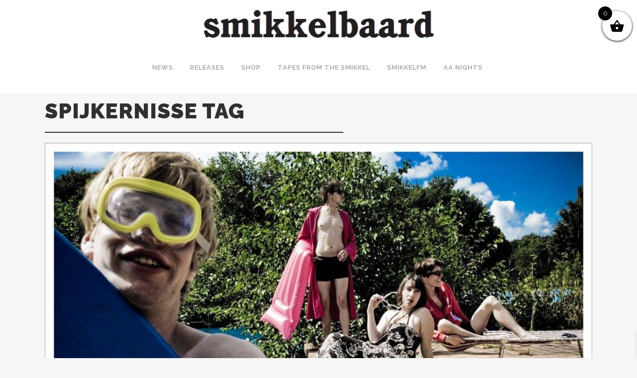

--- FILE ---
content_type: text/css
request_url: https://smikkelbaard.nl/wp-content/themes/bridge/css/woocommerce.min.css?ver=6.8.3
body_size: 18394
content:
@charset "UTF-8";.woocommerce div.product .images .thumbnails a img,.woocommerce div.product .images img{max-width:100%}@font-face{font-family:star;src:url(../../../plugins/woocommerce/assets/fonts/star.eot);src:url(../../../plugins/woocommerce/assets/fonts/star.eot?#iefix) format("embedded-opentype"),url(../../../plugins/woocommerce/assets/fonts/star.woff) format("woff"),url(../../../plugins/woocommerce/assets/fonts/star.ttf) format("truetype"),url(../../../plugins/woocommerce/assets/fonts/star.svg#star) format("svg");font-weight:400;font-style:normal}.woocommerce .content .container .container_inner,.woocommerce-page .content .container .container_inner{padding:50px 0 30px}.woocommerce .content .title .container .container_inner,.woocommerce-page .content .title .container .container_inner{padding:0}.woocommerce-pagination{position:relative;display:inline-block;vertical-align:top;width:100%;padding:0 0 40px;clear:both}.woocommerce table{text-align:left}.woocommerce table tr td{background:0 0;color:#888}.woocommerce table th{background:0 0;text-align:left}.woocommerce table td{text-align:left}ul.woocommerce-error{list-style:none;margin-bottom:10px}.myaccount_user,.woocommerce .woocommerce-error,.woocommerce .woocommerce-info,.woocommerce .woocommerce-message,.woocommerce div.message{margin-bottom:25px;position:relative;display:block;padding:28px 21px;background-color:#fff;line-height:38px;font-weight:700;font-family:Raleway,sans-serif;color:#303030;text-transform:uppercase;letter-spacing:1px;font-size:17px}.myaccount_user a{color:#1abc9c}.woocommerce .woocommerce-error h3,.woocommerce .woocommerce-info h3,.woocommerce .woocommerce-message h3,.woocommerce div.message h3{font-size:20px}.woocommerce-checkout .woocommerce-error,.woocommerce-checkout .woocommerce-info,.woocommerce-checkout .woocommerce-message{font-size:13px}.woocommerce .woocommerce-message a.button{float:right}.woocommerce .woocommerce-message a.button i{margin-left:10px}.woocommerce .woocommerce-message h3{display:inline-block;float:left;padding:5px 0 0}ul.woocommerce-error li{margin-bottom:10px}ul.woocommerce-error li:last-child{margin-bottom:0}.woocommerce del,.woocommerce-page del{color:#777}.woocommerce li.product del,.woocommerce-page li.product del{line-height:20px}.woocommerce li.product del .amount,.woocommerce-page li.product del .amount{font-size:14px;margin-right:5px}.woocommerce del .amount,.woocommerce-page del .amount{margin-right:10px;font-size:17px}.woocommerce ul.woocommerce-error{list-style:none}.woocommerce p.form-row{margin-bottom:20px}.woocommerce p.form-row label{display:block;margin-bottom:3px}.woo-my-account-rememberme{margin:20px 0 0!important}.woocommerce input[type=text]:not(.qode_search_field),.woocommerce input[type=password],.woocommerce input[type=email],.woocommerce textarea,.woocommerce-page input[type=tel],.woocommerce-page input[type=text]:not(.qode_search_field),.woocommerce-page input[type=password],.woocommerce-page input[type=email],.woocommerce-page textarea{padding:15px 13px;border:0;outline:0;resize:none;font-size:13px;line-height:17px;background-color:#fff;color:#818181;font-family:Raleway,sans-serif;font-weight:400}.woocommerce-account input[type=text],.woocommerce-account input[type=email]{width:97%}.woocommerce-account .chosen-container{width:100%!important}.single_add_to_cart_button.button{height:38px}.woocommerce .button,.woocommerce input[type=submit],.woocommerce ul.products li.product .added_to_cart,.woocommerce-page .button,.woocommerce-page input[type=submit]{position:relative;display:inline-block;width:auto;height:38px;line-height:38px;margin:0;padding:0 23px;border:2px solid #303030;font-size:13px;text-align:left;color:#303030;font-family:Raleway,sans-serif;font-weight:700;text-decoration:none;cursor:pointer;white-space:nowrap;outline:0;font-style:normal;text-transform:uppercase;letter-spacing:1px;-o-border-radius:4px;-moz-border-radius:4px;-webkit-border-radius:4px;-ms-border-radius:4px;border-radius:4px;text-shadow:none;background-color:transparent;-webkit-transition:all .1s linear;-moz-transition:all .1s linear;-ms-transition:all .1s linear;-o-transition:all .1s linear;transition:all .1s linear}.woocommerce button.button,.woocommerce-page button.button,.woocommerce-page input[type=submit]{line-height:35px}.woocommerce-message.call_to_action .qbutton{float:right}.woocommerce #submit:hover,.woocommerce .button:hover,.woocommerce ul.products li.product .added_to_cart:hover,.woocommerce ul.products li.product a.qbutton:hover,.woocommerce-page .button:hover,.woocommerce-page ul.products li.product a.qbutton:hover{background-color:#1abc9c;border-color:#1abc9c;color:#fff;text-decoration:none}.woocommerce ul.products li.product .add-to-cart-button-outer{display:inline-block;margin-left:50%;position:absolute;top:50%;width:100%}.woocommerce ul.products li.product .add-to-cart-button-inner{display:inline-block;position:relative}.woocommerce ul.products li.product .add-to-cart-button,.woocommerce ul.products li.product .added_to_cart,.woocommerce ul.products li.product a.qbutton.out-of-stock-button{display:inline-block;margin-left:-50%;margin-top:-22px;opacity:0;padding:0 17px;position:relative;vertical-align:middle;visibility:hidden;z-index:200}.woocommerce ul.products li.product .top-product-section{position:relative;text-align:left}.woocommerce ul.products li.product .image-wrapper{position:relative;display:block;overflow:hidden}.woocommerce ul.products li.product .image-wrapper img{-webkit-transition:opacity .3s ease-out;-moz-transition:opacity .2s ease-out;-o-transition:opacity .3s ease-out;-ms-transition:opacity .3s ease-out;transition:opacity .3s ease-out;-webkit-transform:translateZ(0);-moz-transform:translateZ(0);-ms-transform:translateZ(0);-o-transform:translateZ(0);transform:translateZ(0);display:block;margin:0 auto}.woocommerce ul.products li.product:hover .image-wrapper img{opacity:.2}.woocommerce ul.products li.product:hover .add-to-cart-button,.woocommerce ul.products li.product:hover .added_to_cart,.woocommerce ul.products li.product:hover a.qbutton.out-of-stock-button{opacity:1;visibility:visible}div.pp_woocommerce .pp_content_container{border:1px solid #ddd;-webkit-box-shadow:none!important;-moz-box-shadow:none!important;-ms-box-shadow:none!important;-o-box-shadow:none!important;box-shadow:none!important}.woocommerce .select2-container,.woocommerce-page .select2-container{width:100%}.woocommerce .select2-container.select2-dropdown-open,.woocommerce-page .select2-container.select2-dropdown-open{border-radius:2px 2px 0 0}.woocommerce .select2-dropdown-open,.woocommerce-page .select2-dropdown-open{background:0 0}.woocommerce .select2-container .select2-choice,.woocommerce .select2-dropdown-open.select2-drop-above .select2-choice,.woocommerce .select2-dropdown-open.select2-drop-above .select2-choices,.woocommerce-page .select2-container .select2-choice,.woocommerce-page .select2-dropdown-open.select2-drop-above .select2-choice,.woocommerce-page .select2-dropdown-open.select2-drop-above .select2-choices{background-color:#fff;color:#818181;height:47px;line-height:47px;padding-left:1.568265682656827%;border:none;-webkit-border-radius:0;-moz-border-radius:0;border-radius:0;font-size:13px;-webkit-box-shadow:none;-moz-box-shadow:none;box-shadow:none}.woocommerce .select2-results .select2-result-label,.woocommerce-page .select2-results .select2-result-label{padding-left:12px}.woocommerce .select2-container .select2-choice .select2-arrow,.woocommerce-page .select2-container .select2-choice .select2-arrow{width:47px;height:47px;background:0 0!important;border-left:none}.woocommerce .select2-container .select2-choice .select2-arrow b,.woocommerce-page .select2-container .select2-choice .select2-arrow b{position:relative}.woocommerce .select2-container .select2-choice .select2-arrow .select2-arrow:after,.woocommerce-page .select2-container .select2-choice .select2-arrow:after{color:#e5e5e5;content:"";font-family:FontAwesome,serif;font-size:13px;height:100%;line-height:47px;position:absolute;text-align:center;top:0;width:100%}.woocommerce .select2-results li.select2-highlighted,.woocommerce-page .select2-results li.select2-highlighted{background:0 0;color:#1abc9c}.woocommerce .select2-drop .select2-search input[type=text],.woocommerce .select2-drop.select2-drop-above .select2-search input[type=text],.woocommerce-page .select2-drop input[type=text],.woocommerce-page .select2-drop.select2-drop-above .select2-search input[type=text]{padding:5px;background-color:#fff;border:1px solid #eaeaea}.woocommerce .chosen-container.chosen-container-single .chosen-single,.woocommerce-checkout .chosen-container.chosen-container-single .chosen-single,.woocommerce-page .chosen-container.chosen-container-single .chosen-single{background:#fff;border:none;padding-left:2.5%;box-shadow:none;-webkit-box-shadow:none;-moz-box-shadow:none;-ms-box-shadow:none;-o-box-shadow:none;font-family:inherit;-webkit-border-radius:0;-moz-border-radius:0;border-radius:0;height:47px!important;line-height:47px!important;font-size:13px;font-weight:400;color:#818181}.woocommerce-account .form-row .chosen-container-single .chosen-single div b,.woocommerce-checkout .form-row #billing_country_chzn.chzn-container-single .chzn-single div b,.woocommerce-checkout .form-row #shipping_country_chzn.chzn-container-single .chzn-single div b,.woocommerce-checkout .form-row .chosen-container-single .chosen-single div b{background:0 0!important;width:47px;height:47px;position:relative;text-align:center}.woocommerce-account .form-row .chosen-container-single .chosen-single div b:before,.woocommerce-checkout .form-row #billing_country_chzn.chzn-container-single .chzn-single div b:before,.woocommerce-checkout .form-row #shipping_country_chzn.chzn-container-single .chzn-single div b:before,.woocommerce-checkout .form-row .chosen-container-single .chosen-single div b:before{content:"\f107";font-family:fontawesome;color:#e5e5e5;font-size:13px}.woocommerce-account .form-row .chosen-container-active .chosen-single-with-drop div,.woocommerce-account .form-row .chosen-container-single .chosen-single div,.woocommerce-checkout .form-row .chosen-container-active .chosen-single-with-drop div,.woocommerce-checkout .form-row .chosen-container-single .chosen-single div{width:47px;margin-right:0}.woocommerce-account .form-row .chosen-container .chosen-drop,.woocommerce-checkout .form-row .chosen-container .chosen-drop{border:none;-webkit-box-shadow:none;-moz-box-shadow:none;-ms-box-shadow:none;-o-box-shadow:none;box-shadow:none;background-color:#fff}.woocommerce-account .chosen-container .chosen-results li,.woocommerce-checkout .chosen-container .chosen-results li{padding:12px 0 10px 10px}.woocommerce-account .chosen-container .chosen-results li.active-result.highlighted,.woocommerce-checkout .chosen-container .chosen-results li.active-result.highlighted{background:0 0;color:#1abc9c}.woocommerce-account .form-row .chosen-container-single .chosen-search input,.woocommerce-checkout .form-row .chosen-container-single .chosen-search input{padding-left:7px!important;padding-top:7px;padding-bottom:7px;background:0 0!important;border:1px solid #eaeaea;border-radius:4px}.woocommerce ins,.woocommerce-page ins{text-decoration:none;color:#1abc9c}.woocommerce div.pp_woocommerce .pp_arrow_next,.woocommerce div.pp_woocommerce .pp_arrow_previous,.woocommerce-page div.pp_woocommerce .pp_arrow_next,.woocommerce-page div.pp_woocommerce .pp_arrow_previous{margin-top:2px!important}.woocommerce .woocommerce-ordering,.woocommerce .woocommerce-result-count{width:50%;height:80px}.woocommerce .woocommerce-result-count{float:right;text-align:right;line-height:55px;height:60px;margin-bottom:0;font-family:inherit}.woocommerce .woocommerce-ordering .orderby{width:auto;min-width:200px}.woocommerce .select2-container.orderby .select2-choice,.woocommerce .select2-dropdown-open.select2-drop-above.orderby .select2-choice,.woocommerce .select2-dropdown-open.select2-drop-above.orderby .select2-choices,.woocommerce-page .select2-container.orderby .select2-choice,.woocommerce-page .select2-dropdown-open.select2-drop-above.orderby .select2-choice,.woocommerce-page .select2-dropdown-open.select2-drop-above.orderby .select2-choices{padding-left:16px;line-height:47px;height:47px;background-image:none}.woocommerce .select2-container .select2-choice>.select2-chosen{font-weight:400}.woocommerce ul.products{list-style:none;margin:0 0 18px;padding:0}.woocommerce ul.products li.product{float:left;margin-bottom:24px}.columns-4 ul.products li.product{width:23.29545454545455%;margin-right:2.272727272727273%}@media only screen and (min-width:769px){.columns-3 .container_inner>ul.products li.product:nth-child(3n+1),.columns-3 .cross-sells>ul.products li.product:nth-child(3n+1),.columns-3 .products>ul.products li.product:nth-child(3n+1),.columns-3 .woocommerce_with_sidebar ul.products li.product:nth-child(2n+1),.columns-4 .container_inner>ul.products li.product:nth-child(4n+1),.columns-4 .cross-sells>ul.products li.product:nth-child(4n+1),.columns-4 .products>ul.products li.product:nth-child(4n+1),.columns-4 .woocommerce_with_sidebar ul.products li.product:nth-child(3n+1),div.woocommerce.columns-3 ul.products li.product:nth-child(3n+1),div.woocommerce.columns-4 ul.products li.product:nth-child(4n+1){clear:both}.columns-4 .woocommerce_with_sidebar ul.products li.product{width:31.81818181818182%;margin-right:2.272727272727273%}.columns-3 .container_inner>ul.products li.product:nth-child(3n),.columns-3 .cross-sells>ul.products li.product:nth-child(3n),.columns-3 .products>ul.products li.product:nth-child(3n),.columns-3 .woocommerce_with_sidebar ul.products li.product:nth-child(2n),.columns-4 .container_inner>ul.products li.product:nth-child(4n),.columns-4 .cross-sells>ul.products li.product:nth-child(4n),.columns-4 .products>ul.products li.product:nth-child(4n),.columns-4 .woocommerce_with_sidebar ul.products li.product:nth-child(3n),div.woocommerce.columns-3 ul.products li.product:nth-child(3n),div.woocommerce.columns-4 ul.products li.product:nth-child(4n){margin-right:0}.columns-3 ul.products li.product{width:31.81818181818182%;margin-right:2.272727272727273%}.columns-3 .woocommerce_with_sidebar ul.products li.product{width:48.89%;margin-right:2.22%}}@media only screen and (min-width:600px){.columns-2 .container_inner>ul.products li.product:nth-child(even),.columns-2 .cross-sells>ul.products li.product:nth-child(even),.columns-2 .products>ul.products li.product:nth-child(even),.columns-2 .woocommerce_with_sidebar ul.products li.product:nth-child(even),div.woocommerce.columns-2 ul.products li.product:nth-child(even){margin-right:0}.columns-2 .container_inner>ul.products li.product:nth-child(2n+1),.columns-2 .cross-sells>ul.products li.product:nth-child(2n+1),.columns-2 .products>ul.products li.product:nth-child(2n+1),.columns-2 .woocommerce_with_sidebar ul.products li.product:nth-child(2n+1),div.woocommerce.columns-2 ul.products li.product:nth-child(2n+1){clear:both}.columns-2 ul.products li.product{width:48.89%;margin-right:2.22%}}.woocommerce ul.products li.product,.woocommerce ul.products li.product a.product-category,.woocommerce-page ul.products li.product a.product-category{display:block;height:100%;background-color:#fff}.woocommerce ul.products li.product .product-categories,.woocommerce-page ul.products li.product .product-categories{margin-top:22px;margin-bottom:-4px;text-align:center}.woocommerce ul.products li.product .product-categories a,.woocommerce-page ul.products li.product .product-categories a{font-size:12px}.woocommerce ul.products li.product .product-categories a:not(:hover),.woocommerce-page ul.products li.product .product-categories a:not(:hover){color:#777}.woocommerce ul.products li.product a.product-category.product-info,.woocommerce-page ul.products li.product a.product-category.product-info{padding-top:8px}.woocommerce .product .onsale,.woocommerce .product .single-onsale{position:absolute;top:15px;width:4.533333333333333em;height:4.533333333333333em;line-height:4.533333333333333em;text-align:center;font-size:15px;text-transform:uppercase;letter-spacing:1px;font-family:Raleway,sans-serif;font-weight:700;background-color:#303030;color:#fff;-webkit-border-radius:500em;-moz-border-radius:500em;-ms-border-radius:500em;-o-border-radius:500em;border-radius:500em;z-index:100}.woocommerce .product .onsale-inner{position:relative}.woocommerce .product .onsale-inner:after{position:absolute;content:'';width:13px;height:2px;border-bottom:2px solid;bottom:-5px;left:50%;margin-left:-5px}.woocommerce .product .onsale.out-of-stock-button{background-color:#f1c40f;font-size:13px;width:70px;height:54px;padding-top:16px;line-height:1.5em}.woocommerce ul.products li.product h4,.woocommerce ul.products li.product h6{padding:0 15px;margin:7px 0 0;text-align:center}.woocommerce .product .onsale{left:10px;top:10px}.woocommerce .product .single-onsale{left:20px}.woocommerce ul.products li.product h6{font-weight:700;-webkit-transition:color .3s ease-in-out;-moz-transition:color .3s ease-in-out;-ms-transition:color .3s ease-in-out;-o-transition:color .3s ease-in-out;transition:color .3s ease-in-out}.woocommerce ul.products li.product .price{display:block;margin:0 0 16px;text-align:center;font-size:14px;color:#777;font-family:Raleway,sans-serif;font-weight:600}.woocommerce ul.products li.product .add_to_cart_button.added{display:none}.woocommerce ul.products li.product:hover h6{color:#1abc9c}.woocommerce-pagination ul.page-numbers{list-style:none;text-align:center;position:relative}.woocommerce-pagination ul.page-numbers li{display:inline-block}.woocommerce-pagination ul.page-numbers li a,.woocommerce-pagination ul.page-numbers li span{position:relative;display:inline-block;width:38px;height:38px;line-height:38px;margin:0 11px 0 0;text-align:center;color:#b4b4b4;font-size:18px;text-decoration:none;text-transform:uppercase;cursor:pointer;white-space:nowrap;border:2px solid #e5e5e5;outline:0;-o-border-radius:4px;-moz-border-radius:4px;-webkit-border-radius:4px;-ms-border-radius:4px;border-radius:4px;text-shadow:none;-webkit-transition:all .3s ease-in-out;-moz-transition:all .3s ease-in-out;-ms-transition:all .3s ease-in-out;-o-transition:all .3s ease-in-out;transition:all .3s ease-in-out}.woocommerce-pagination ul.page-numbers li a:hover,.woocommerce-pagination ul.page-numbers li span.current{color:#303030;background-color:#eee;border-color:#eee}.woocommerce div.product{position:relative}.woocommerce .product .images{float:left;width:49.09090909090909%;margin-right:1.818181818181818%;margin-bottom:20px}.woocommerce .product .images a{position:relative;display:block}.woocommerce .product .images img{display:block}.woocommerce .product .images figure{position:relative;display:inline-block;vertical-align:top;margin:0 -10px}.woocommerce .product .images .woocommerce-product-gallery__image{position:relative;display:inline-block;vertical-align:top;margin:0;padding:0 10px;box-sizing:border-box}.woocommerce .product .images .woocommerce-product-gallery__image img,.woocommerce .product .images .woocommerce-product-gallery__image:first-child{width:100%}.woocommerce .product .images.woocommerce-product-gallery--with-images .woocommerce-product-gallery__image:not(:first-child){float:left;padding-top:20px}.woocommerce .product .images.woocommerce-product-gallery--columns-2 .woocommerce-product-gallery__image:not(:first-child){width:50%}.woocommerce .product .images.woocommerce-product-gallery--columns-3 .woocommerce-product-gallery__image:not(:first-child){width:33.33333%}.woocommerce .product .images.woocommerce-product-gallery--columns-4 .woocommerce-product-gallery__image:not(:first-child){width:25%}.woocommerce div.product .images .thumbnails{margin-top:20px}.woocommerce div.product .images .thumbnails a{display:inline-block;width:31.06060606060606%;margin-right:3.409090909090909%;margin-bottom:15px}.woocommerce div.product .images .thumbnails a:nth-child(3n){margin-right:0}.woocommerce .product h1.product_title{font-size:17px;text-transform:uppercase;letter-spacing:1px;margin-bottom:8px}.woocommerce div.product .summary p.price span.amount{font-size:21px;color:#bcbcbc;font-family:Raleway,sans-serif;font-weight:600}.woocommerce div.product p[itemprop=price] del,.woocommerce div.product p[itemprop=price] del span.amount{color:#777;font-size:21px}.woocommerce div.product div[itemprop=offers]{margin-bottom:8px}.woocommerce div.product div[itemprop=description]{margin:8px 0}.woocommerce div.product .cart,.woocommerce div.product .product_meta{margin:25px 0}.woocommerce div.product .cart .quantity{float:left;margin-right:19px;padding-top:4px;height:37px;line-height:37px}.woocommerce #content .quantity .minus,.woocommerce #content .quantity .plus,.woocommerce .quantity .minus,.woocommerce .quantity .plus,.woocommerce-page #content .quantity .minus,.woocommerce-page #content .quantity .plus,.woocommerce-page .quantity .minus,.woocommerce-page .quantity .plus{padding:0;width:17px;height:17px;line-height:17px;margin:0;display:inline;font-size:14px;border:0;cursor:pointer;outline:0;-webkit-transition:all .3s ease-out;-moz-transition:all .3s ease-out;-o-transition:all .3s ease-out;transition:all .3s ease-out;background-color:#bcbcbc;color:#fff;border-radius:500px;font-family:"Times New Roman"}.woocommerce #content .quantity .minus:hover,.woocommerce #content .quantity .plus:hover,.woocommerce .quantity .minus:hover,.woocommerce .quantity .plus:hover,.woocommerce-page #content .quantity .minus:hover,.woocommerce-page #content .quantity .plus:hover,.woocommerce-page .quantity .minus:hover,.woocommerce-page .quantity .plus:hover{background-color:#1abc9c}.woocommerce #content .quantity input.qty,.woocommerce .quantity input.qty,.woocommerce-page #content .quantity input.qty,.woocommerce-page .quantity input.qty{border:none;padding:0 5px;width:22px;display:inline;text-align:center;font-family:Raleway,sans-serif;font-weight:600;color:#303030;font-size:17px;background:0 0}.single_add_to_cart_button.qbutton.small{line-height:29px}.woocommerce div.product div.product_meta>.social_share_list_holder>span,.woocommerce div.product div.product_meta>span{display:block;position:relative;color:#333;font-weight:700;font-size:14px;text-transform:uppercase}.woocommerce div.product div.product_meta>.social_share_list_holder>span{display:inline-block;margin-right:8px}.woocommerce div.product div.product_meta>span a,.woocommerce div.product div.product_meta>span span{font-weight:300;color:#777;text-transform:none;margin-left:3px;-webkit-transition:color .1s linear;-moz-transition:color .1s linear;-ms-transition:color .1s linear;-o-transition:color .1s linear;transition:color .1s linear;-webkit-backface-visibility:hidden}.woocommerce div.product div.product_meta>span a:hover{color:#1abc9c}.woocommerce .summary{float:right;width:49.09090909090909%;margin-bottom:45px}.woocommerce .summary p.stock.out-of-stock{display:inline-block;font-weight:700;color:#303030;padding-bottom:1px;border-bottom:2px solid;margin:8px 0}.woocommerce div.product .summary table.variations{margin-bottom:25px}.woocommerce .woocommerce-tabs.q_tabs .tabs-nav{display:block}.woocommerce div[itemprop=aggregateRating] .star-rating,.woocommerce li.product div.star-rating{display:none}.woocommerce .woocommerce-tabs.q_tabs.horizontal .tabs-container{padding-top:21px}.woocommerce .woocommerce-tabs #tab-additional_information .shop_attributes th{font-weight:400}.woocommerce div.woocommerce-tabs h2{font-size:1.733333333333333em;font-weight:200}.woocommerce table.shop_attributes th{text-transform:uppercase;font-weight:700;color:#333}.woocommerce div.product div.related,.woocommerce div.product div.upsells{clear:both}.woocommerce div.product div.related .qode-related-upsells-title,.woocommerce div.product div.related h4,.woocommerce div.product div.upsells .qode-related-upsells-title,.woocommerce div.product div.upsells h4{margin-bottom:34px}.woocommerce p.stars span,.woocommerce-page p.stars span{width:80px;height:16px;position:relative;float:left;background:url(img/star.png) left 0 repeat-x}.woocommerce p.stars span a.star-1,.woocommerce-page p.stars span a.star-1{width:16px;z-index:10}.woocommerce p.stars span a.star-2,.woocommerce-page p.stars span a.star-2{width:32px;z-index:9}.woocommerce p.stars span a.star-3,.woocommerce-page p.stars span a.star-3{width:48px;z-index:8}.woocommerce p.stars span a.star-4,.woocommerce-page p.stars span a.star-4{width:64px;z-index:7}.woocommerce p.stars span a.star-5,.woocommerce-page p.stars span a.star-5{width:80px;z-index:6}.woocommerce p.stars span a,.woocommerce-page p.stars span a{float:left;position:absolute;left:0;top:0;width:16px;height:0;padding-top:16px;overflow:hidden}.woocommerce p.stars span a:focus,.woocommerce p.stars span a:hover,.woocommerce-page p.stars span a:focus,.woocommerce-page p.stars span a:hover{background:url(img/star.png) left -16px repeat-x}.woocommerce p.stars span a.active,.woocommerce-page p.stars span a.active{background:url(img/star.png) left -32px repeat-x}.woocommerce p.stars{height:16px}.woocommerce ol.commentlist{list-style:none}.woocommerce .star-rating,.woocommerce-page .star-rating{float:right;overflow:hidden;position:relative;height:1em;line-height:1em;font-size:1.1em;width:5.4em;font-family:star;color:#f4d83a}.woocommerce .star-rating span,.woocommerce-page .star-rating span{overflow:hidden;float:left;top:0;left:0;position:absolute;padding-top:1.5em}.woocommerce .star-rating:before,.woocommerce-page .star-rating:before{content:"\73\73\73\73\73";color:#dfdbdf;float:left;top:0;left:0;position:absolute}.woocommerce .star-rating span:before,.woocommerce-page .star-rating span:before{content:"\53\53\53\53\53";top:0;position:absolute;left:0}.woocommerce ol.commentlist li.comment img.avatar{float:left;margin-right:10px}.woocommerce #comments{margin-bottom:13px}.woocommerce #respond #reply-title,.woocommerce #reviews h2{font-size:13px;margin-bottom:.7em}.woocommerce #reviews .add_review{margin-top:15px}.woocommerce .woocommerce-message:after,.woocommerce .woocommerce-message:before,.woocommerce aside ul.product_list_widget li:after,.woocommerce aside ul.product_list_widget li:before,.woocommerce ol.commentlist li:after,.woocommerce ol.commentlist li:before,.wpb_widgetised_column ul.product_list_widget li:after,.wpb_widgetised_column ul.product_list_widget li:before,aside ul.product_list_widget li:after,aside ul.product_list_widget li:before{content:" ";display:table}.woocommerce .woocommerce-message:after,.woocommerce aside ul.product_list_widget li:after,.woocommerce ol.commentlist li:after,.wpb_widgetised_column ul.product_list_widget li:after,aside ul.product_list_widget li:after{clear:both}.woocommerce ol.commentlist li{padding:15px 15px 15px 0;border-bottom:1px solid #e0dede}.woocommerce #comments .noreviews{padding:0 15px}.woocommerce ol.commentlist li:first-child{padding-top:0}.woocommerce div.summary div.comment-text div[itemprop=description]{margin:0}.woocommerce #commentform input[type=text],.woocommerce #commentform input[type=email],.woocommerce #commentform textarea{display:block;padding-left:2.6%;padding-right:2.6%;width:94.8%}.woocommerce .comment-form-comment label{margin-bottom:5px;display:inline-block}.woocommerce .comment-form-rating{margin-bottom:13px}.woocommerce .comment-form-rating label{margin-bottom:5px;display:inline-block}.woocommerce .myaccount_user{margin-bottom:20px;font-size:13px;font-family:Raleway,sans-serif;font-weight:400;line-height:2em}.woocommerce .myaccount_address{margin:20px 0}.woocommerce .addresses header{background:0 0;-webkit-transition:none;-moz-transition:none;-ms-transition:none;-o-transition:none;transition:none;height:auto;position:relative;text-align:left;padding-bottom:6px;border-bottom:none;margin-bottom:10px}.woocommerce .addresses address{font-style:normal}.woocommerce .addresses header a.edit{height:27px;line-height:27px;padding:0 15px}.woocommerce .addresses .col-1.address,.woocommerce .addresses .col-2.address{width:45%}.woocommerce .addresses .col-1,.woocommerce .addresses .col-2{width:23.61623616236162%;margin-right:1.845018450184502%}.woocommerce .addresses header.title{position:static}.woocommerce .addresses .col-1.address{margin-right:2.909090909090909%}.woocommerce .addresses .col-2.address{float:right}.woocommerce .addresses:after,.woocommerce .addresses:before{content:" ";display:table}.woocommerce .addresses:after{clear:both}.woocommerce .addresses{margin-bottom:70px}form#set-address-form input[type=text],form#set-address-form select{width:93%;padding-left:3.288201160541586%;padding-right:3.288201160541586%}form#set-address-form p.form-row-wide input[type=text]{width:97.54716981132076%;padding-left:1.226415094339623%;padding-right:1.226415094339623%}form#set-address-form h3{margin-bottom:20px}.woocommerce form#set-address-form .form-row-first,.woocommerce form#set-address-form .form-row-last,.woocommerce-page form#set-address-form .form-row-first,.woocommerce-page form#set-address-form .form-row-last{float:left;width:47%;overflow:visible}.woocommerce form#set-address-form .form-row-last,.woocommerce-page form#set-address-form .form-row-last{float:right}.woocommerce form#set-address-form{margin-bottom:30px}.woocommerce-account table.my_account_orders{margin:0 0 25px;width:100%!important}.woocommerce div.cart-collaterals,.woocommerce form.lost_reset_password p.form-row,.woocommerce-page div.cart-collaterals{margin-top:20px}.woocommerce-account table.my_account_orders tbody tr td.order-actions{text-align:right}.woocommerce-account table.my_account_orders tbody tr td.order-actions a{padding:0 22px}.woocommerce form.lost_reset_password input[type=text]{width:185px}.woocommerce form.lost_reset_password label{display:none}.woocommerce .change-pass-field{width:25%;margin-right:20px}.woocommerce .col-1,.woocommerce .col-2{float:left;width:49.07749077490775%}.woocommerce .col-1{margin-right:1.845018450184502%}.woocommerce #customer_login .col-1 h2,.woocommerce #customer_login .col-2 h2{margin-bottom:17px}.woocommerce #customer_login .span-3{width:47.40740740740741%;float:left;margin-right:3.703703703703704%}.woocommerce #customer_login .form-row-last{margin-right:0}.woocommerce #customer_login input[type=text],.woocommerce #customer_login input[type=email],.woocommerce #customer_login input[type=password]{width:100%;box-sizing:border-box}.woo-lost_password2,.woocommerce #customer_login .lost_password{margin-left:23px}.woocommerce table.cart,.woocommerce-page table.cart{width:100%}.woocommerce-page table tr:nth-child(odd) td{background:0 0!important}.woocommerce .checkout table.shop_table thead tr,.woocommerce table.cart thead tr,.woocommerce-account table.my_account_orders thead tr,.woocommerce-page .checkout table.shop_table thead tr,.woocommerce-page table.cart thead tr{border:1px solid #e6e6e6}.woocommerce .checkout table.shop_table thead tr th,.woocommerce table.cart thead tr th,.woocommerce-account table.my_account_orders thead tr th,.woocommerce-page .checkout table.shop_table thead tr th,.woocommerce-page table.cart thead tr th,.woocommerce-page table.my_account_orders thead tr th{padding:13px 10px;font-size:14px;line-height:1.571428571428571em;text-transform:uppercase;letter-spacing:1px;font-family:Raleway,sans-serif;font-weight:600}.woocommerce-account table.my_account_orders thead tr th,.woocommerce-cart table.cart thead th,.woocommerce-checkout .checkout table thead th,.woocommerce-page table.my_account_orders thead tr th{font-weight:500;font-family:inherit;font-size:14px;color:#000}.woocommerce-account table.my_account_orders tbody tr,.woocommerce-cart table.cart tbody tr{border:1px solid #e5e5e5}.woocommerce-cart table.cart tbody tr td,.woocommerce-checkout .checkout table tbody tr td{vertical-align:middle}.woocommerce-cart table.cart tbody tr td a:not(.checkout-button),.woocommerce-checkout .checkout table tbody tr td a{color:#888}.woocommerce table.cart tbody tr td img{display:block;width:66px}.woocommerce table.cart tbody tr span.amount,.woocommerce-page table.cart tbody span.amount{font-family:inherit;color:#888}.woocommerce table.cart tbody tr:last-child,.woocommerce-page table.cart tbody tr:last-child{border:none}.woocommerce table.cart tbody td.product-remove,.woocommerce-page table.cart tbody td.product-remove{text-align:center;border-right:1px solid #e0dede}.woocommerce table.cart tbody td.product-remove a.remove,.woocommerce-page table.cart tbody td.product-remove a.remove{width:13px;height:13px;display:inline-block;background:url(img/wc_delete_icon.png) center no-repeat;text-indent:-9999px;vertical-align:middle}.woocommerce table.cart div.coupon,.woocommerce-page table.cart div.coupon{float:left}.woocommerce table.cart div.coupon label,.woocommerce-page table.cart div.coupon label{display:none}.woocommerce table.cart div.coupon .input-text,.woocommerce-page table.cart div.coupon .input-text,.woocommerce-page.woocommerce-checkout div.coupon .input-text,.woocommerce.woocommerce-checkout div.coupon .input-text{width:178px;margin-right:15px;padding:5px 13px;height:26px}.woocommerce table.cart div.coupon .input-text,.woocommerce-page table.cart div.coupon .input-text{background-color:#fff;outline:0;resize:none;font-family:Raleway,sans-serif;font-weight:400;color:#818181;border:none}.woocommerce table.cart div.coupon .button,.woocommerce-page table.cart div.coupon .button{padding-left:22px!important;padding-right:22px!important;top:1px!important}.woocommerce table.cart td.actions{text-align:right;padding:24px 0}.woocommerce table.cart td.actions .checkout-button{box-sizing:border-box}.woocommerce table.cart td.actions .checkout-button,.woocommerce table.cart td.actions input[type=submit]{position:relative;top:3px}.woocommerce table.cart td.actions>.checkout-button,.woocommerce-page table.cart td.actions>.checkout-button{float:right;padding-left:.9225092250922509%!important;padding-right:.9225092250922509%!important;margin-left:1.845018450184502%}.woocommerce-page .cart-collaterals .cross-sells{clear:both}.woocommerce div.cart-collaterals div.cart_totals,.woocommerce-page .div.cart-collaterals div.cart_totals{float:right;width:26.3%;margin-bottom:31px}.woocommerce div.cart-collaterals div.cart_totals th,.woocommerce-page .div.cart-collaterals div.cart_totals th{padding-left:0}.woocommerce div.cart-collaterals div.cart_totals table strong,.woocommerce div.cart-collaterals div.cart_totals table th,.woocommerce-page .div.cart-collaterals div.cart_totals table strong,.woocommerce-page .div.cart-collaterals div.cart_totals table th{font-weight:300}.woocommerce div.cart-collaterals div.cart_totals table tr.order-total strong span.amount,.woocommerce-page div.cart-collaterals div.cart_totals table tr.order-total strong span.amount{color:#1abc9c;font-size:1.384615384615385em}.woocommerce div.cart-collaterals div.cart_totals table tr.order-total strong{font-weight:400;color:#1abc9c}.woocommerce div.cart-collaterals .woocommerce-shipping-calculator,.woocommerce-page .div.cart-collaterals .woocommerce-shipping-calculator{float:left;width:49.07749077490775%;margin-bottom:40px}.woocommerce div.cart-collaterals .woocommerce-shipping-calculator input[type=text],.woocommerce-page .div.cart-collaterals .woocommerce-shipping-calculator input[type=text]{width:93.5%;padding-left:3.142329020332717%;padding-right:3.142329020332717%}.woocommerce div.cart-collaterals .select2-container .select2-choice,.woocommerce div.cart-collaterals .select2-dropdown-open.select2-drop-above .select2-choice,.woocommerce div.cart-collaterals .select2-dropdown-open.select2-drop-above .select2-choices,.woocommerce-page div.cart-collaterals .select2-container .select2-choice,.woocommerce-page div.cart-collaterals .select2-dropdown-open.select2-drop-above .select2-choice,.woocommerce-page div.cart-collaterals .select2-dropdown-open.select2-drop-above .select2-choices{padding-left:3.142329020332717%;font-family:inherit;font-weight:300;background-color:#fff;border:none;height:47px;line-height:47px}.woocommerce div.cart-collaterals h2,.woocommerce-page .div.cart-collaterals h2{font-size:18px;margin-bottom:15px}.woocommerce div.cart-collaterals h2 a,.woocommerce-page .div.cart-collaterals h2 a{-webkit-transition:color .3s ease-in-out;-moz-transition:color .3s ease-in-out;-ms-transition:color .3s ease-in-out;-o-transition:color .3s ease-in-out;transition:color .3s ease-in-out}.woocommerce div.cart-collaterals h2 a span{position:relative;top:-2px;font-size:.7692307692307692em;left:2px}.woocommerce .empty-cart-wrapper,.woocommerce-page .empty-cart-wrapper{text-align:center}.woocommerce .empty-cart-wrapper p,.woocommerce-page .empty-cart-wrapper p{margin-bottom:15px}.woocommerce form.checkout .col2-set:after,.woocommerce form.checkout .col2-set:before{content:" ";display:table}.woocommerce form.checkout .col2-set:after{clear:both}.woocommerce form.checkout h3,.woocommerce-page form.checkout h3{margin-bottom:20px}.woocommerce .checkout-opener-text{font-family:inherit;margin-bottom:15px}.woocommerce .checkout-opener-text a{color:#1abc9c;font-weight:300}.woocommerce form.checkout_coupon{margin-bottom:20px}.woocommerce form.checkout_coupon input.input-text{width:20.63636363636364%}.woocommerce form.checkout_coupon .form-row-last{margin-bottom:0}.woocommerce form.checkout .col2-set .form-row.notes{width:100%}.woocommerce form.checkout .col2-set .form-row.notes textarea{width:94.61538461538462%!important;height:72px}.woocommerce #shiptobilling,.woocommerce-page #shiptobilling{margin-bottom:0;float:right;position:relative;top:25px}.woocommerce #shiptobilling label,.woocommerce-page #shiptobilling label{display:inline-block}.woocommerce form.check-login .form-row{width:23.70370370370371%;float:left;margin-right:1.845018450184502%}.woocommerce form.check-login .form-row input[type=text],.woocommerce form.check-login .form-row input[type=password]{width:85.5%}.woocommerce form.check-login div.login-entrance-text{margin-bottom:20px}.woocommerce form.check-login .lost_password{margin-left:15px;display:inline-block;font-weight:300}.woocommerce form.checkout .col2-set .form-row{width:48.14814814814815%;margin-right:3.703703703703704%;float:left}.woocommerce form.checkout .col2-set .form-row-wide{width:100%;margin-right:0;float:none}.woocommerce-checkout #billing_country_field,.woocommerce-checkout #shipping_country_field{height:47px}.woocommerce form.checkout .col2-set .form-row.form-row-wide input[type=text],.woocommerce form.checkout .col2-set .form-row.notes textarea{padding-left:2.5%;padding-right:2.5%;width:95%}.woocommerce form.checkout .col2-set .form-row-last{margin-right:0}.woocommerce form.checkout .col2-set .form-row input[type=text],.woocommerce form.checkout .col2-set .form-row input[type=email],.woocommerce form.checkout .col2-set .form-row input[type=password],.woocommerce form.checkout .col2-set .form-row input[type=tel]{padding-left:5.2%;padding-right:5.2%;width:89.6%}.woocommerce form.checkout .col2-set p.form-row label{display:none}.woocommerce form.checkout .col2-set p.form-row label.checkbox{display:inline-block}.woocommerce form.checkout p.register-row{margin-bottom:8px;margin-top:25px}.woocommerce form.checkout #order_review_heading{margin-top:23px}.woocommerce form.checkout .col2-set .create-account>p{margin-bottom:15px}.woocommerce form.checkout table.shop_table td,.woocommerce form.checkout table.shop_table th{text-align:center;padding:10px}.woocommerce form.checkout table.shop_table td strong,.woocommerce form.checkout table.shop_table th{font-weight:300}.woocommerce form.checkout table.shop_table tfoot tr.order-total td span.amount,.woocommerce form.checkout table.shop_table tfoot tr.order-total th{color:#1abc9c}.woocommerce form.checkout table.shop_table span.amount{color:#888;font-family:inherit}.woocommerce form.checkout table.shop_table{width:100%}.woocommerce #payment{margin-top:50px;margin-bottom:70px}.woocommerce #payment ul.payment_methods{list-style:none;border-bottom:1px solid #ddd;margin-bottom:25px}.woocommerce #payment ul.payment_methods li{padding:10px 20px;border:1px solid #e0dede;border-bottom:0}.woocommerce #payment ul.payment_methods li label{color:#000;margin-left:10px}.woocommerce #payment ul.payment_methods li label img{margin:0 10px;position:relative;top:10px}.woocommerce #payment ul.payment_methods li .payment_box{padding:10px 0 0 35px}.woocommerce input#place_order{float:right}.woocommerce .order_details.clearfix li,.woocommerce-page .order_details.clearfix li{float:left;margin-right:45px}.woocommerce .order_details.clearfix li p,.woocommerce-page .order_details.clearfix li p{font-weight:400;color:#000;margin-top:7px}.woocommerce ul.order_details,.woocommerce-page ul.order_details{list-style:none;margin-bottom:20px}.woocommerce .checkout-success-message,.woocommerce-page .checkout-success-message{margin-bottom:50px}.woocommerce-account h2,.woocommerce-account h3,.woocommerce-checkout h2,.woocommerce-checkout h3{margin-top:20px;margin-bottom:28px;font-size:17px}.woocommerce-account header h3,.woocommerce-checkout header h3{margin-bottom:20px}.woocommerce-checkout table.shop_table{width:42.07749077490775%;margin-bottom:33px}.woocommerce-account table.shop_table{margin-bottom:45px;width:43.077491%}.woocommerce-account table.my_account_orders tfoot th,.woocommerce-account table.my_account_orders thead th,.woocommerce-account table.shop_table tfoot th,.woocommerce-account table.shop_table thead th,.woocommerce-checkout table.shop_table tfoot th,.woocommerce-checkout table.shop_table thead th{color:#000;font-weight:400}.woocommerce-account table.shop_table td span.amount,.woocommerce-checkout table.shop_table td span.amount{color:#888}.woocommerce-checkout .addresses .col-1,.woocommerce-checkout .addresses .col-2{width:23.61623616236162%;margin-right:1.845018450184502%}.woocommerce-account .addresses .col-2,.woocommerce-checkout .addresses .col-2{float:left;margin-right:0}.woocommerce aside ul.product_list_widget li img,.wpb_widgetised_column ul.product_list_widget li img,aside ul.product_list_widget li img{float:left;margin-right:7.843137254901961%;width:71px}.woocommerce-account div.woocommerce header,.woocommerce-checkout .order-details-wrapper header{position:static;background:0 0;border:0}.woocommerce-account .customer_details,.woocommerce-checkout .customer_details{margin-bottom:18px}.woocommerce-checkout .shop_table.order_details th,.woocommerce-checkout .shop_table.order_details tr td{padding-left:0}.woocommerce-checkout .shop_table.order_details tfoot tr:last-child td span.amount,.woocommerce-checkout .shop_table.order_details tr td a{color:#000}.woocommerce-checkout .shop_table.order_details tr td span.amount{font-family:inherit}.woocommerce-checkout .shop_table.order_details tr td .product-quantity{font-weight:400;color:#000}.woocommerce-checkout .addresses header{padding-bottom:0;margin-bottom:0}.woocommerce aside ul.product_list_widget li,.wpb_widgetised_column ul.product_list_widget li,aside ul.product_list_widget li{padding:7px 0 12px;background-color:#fff}.woocommerce aside ul.product_list_widget li a,aside ul.product_list_widget li a{display:block;text-transform:uppercase;font-weight:700;color:#303030;line-height:20px;font-size:13px}.woocommerce aside ul.cart_list li a{display:inline-block}.woocommerce aside ul.cart_list li .quantity{display:block}.woocommerce aside ul.product_list_widget li>a:hover,aside ul.product-categories li>a:hover{color:#1abc9c}.woocommerce aside ul.product_list_widget li ins,aside ul.product_list_widget li ins{text-decoration:none}.woocommerce aside ul.product_list_widget li del span.amount,aside ul.product_list_widget li del span.amount{color:#777}.woocommerce aside ul.product_list_widget li span.amount,aside ul.product_list_widget li span.amount{color:#1abc9c;font-size:13px;font-weight:600}.wpb_widgetised_column ul.product_list_widget li a{display:block;text-transform:uppercase;font-weight:700;color:#303030;line-height:20px;font-size:13px}.wpb_widgetised_column ul.cart_list li a{display:inline-block}.wpb_widgetised_column ul.cart_list li .quantity{display:block}.widget #searchform .screen-reader-text,.woocommerce .cart_list li a>img{display:none}.wpb_widgetised_column ul.product_list_widget li>a:hover{color:#1abc9c}.wpb_widgetised_column ul.product_list_widget li ins{text-decoration:none}.wpb_widgetised_column ul.product_list_widget li del span.amount{color:#777}.wpb_widgetised_column ul.product_list_widget li span.amount{color:#1abc9c;font-size:13px;font-weight:600}.wpb_widgetised_column .widget .star-rating{float:none;font-size:.8em;margin-top:5px;margin-bottom:5px;width:5.6em}.wpb_widgetised_column .widget.widget_rating_filter .star-rating{float:left;font-size:1em;margin-right:5px}.wpb_widgetised_column .widget ul.product-categories{list-style:none}.wpb_widgetised_column .widget ul.product-categories a:hover{color:#1abc9c}.wpb_widgetised_column .select2-container .select2-choice,.wpb_widgetised_column .select2-dropdown-open.select2-drop-above .select2-choice,.wpb_widgetised_column .select2-dropdown-open.select2-drop-above .select2-choices{padding-left:12px;background-image:none}.wpb_widgetised_column ul.product-categories ul.children{padding-left:30px}.wpb_widgetised_column ul.cart_list li{padding:7px 12px}.wpb_widgetised_column ul.cart_list{margin-bottom:10px}.woocommerce .widget_shopping_cart_content li{height:auto!important}.woocommerce .widget_shopping_cart_content .total strong{font-weight:400}.woocommerce .widget_shopping_cart_content p.buttons{margin-top:15px}.woocommerce .widget_shopping_cart_content p.buttons a.button{width:47%;padding-left:0;padding-right:0;text-align:center}.woocommerce .widget_shopping_cart_content a.checkout{float:right}.widget #searchform input[type=text]{display:inline-block;text-decoration:none;border:0;outline:0;color:#adadad;background-color:transparent;font-family:inherit;margin:0;padding:2px 4%;width:74%;height:33px;float:left}.widget #searchsubmit{width:37px;height:37px;line-height:37px;display:inline-block;margin:0;padding:0 4%;outline:0;border:none;text-decoration:none;color:#a6a6a6;font-family:FontAwesome,sans-serif;cursor:pointer;white-space:nowrap;float:right;-webkit-transition:all .2s ease-in-out;-moz-transition:all .2s ease-in-out;-o-transition:all .2s ease-in-out;-ms-transition:all .2s ease-in-out;background:0 0}.woocommerce aside .widget .star-rating,.woocommerce-page aside .widget .star-rating,aside .widget .star-rating{float:none;font-size:.8em;margin-top:5px;margin-bottom:5px;width:5.6em}.woocommerce aside .widget.widget_rating_filter .star-rating{float:left;font-size:1em;margin-right:5px}.woocommerce .widget_price_filter .price_slider_wrapper .ui-widget-content,.woocommerce-page .widget_price_filter .price_slider_wrapper .ui-widget-content{background-color:#ebebeb}.woocommerce .widget_price_filter .ui-slider-horizontal,.woocommerce-page .widget_price_filter .ui-slider-horizontal{height:.31em}.woocommerce .widget_price_filter .ui-slider,.woocommerce-page .widget_price_filter .ui-slider{position:relative;text-align:left}.woocommerce .widget_price_filter .price_slider,.woocommerce-page .widget_price_filter .price_slider{margin-bottom:1em}.woocommerce .widget_price_filter .ui-slider .ui-slider-handle,.woocommerce-page .widget_price_filter .ui-slider .ui-slider-handle{position:absolute;z-index:2;width:15px;height:15px;-webkit-border-radius:1em;-moz-border-radius:1em;border-radius:1em;cursor:pointer;outline:0;top:-6px;color:#fff;background-color:silver}.woocommerce .widget_price_filter .ui-slider .ui-slider-handle:last-child,.woocommerce-page .widget_price_filter .ui-slider .ui-slider-handle:last-child{margin-left:-.9em}.woocommerce .widget_price_filter .ui-slider-horizontal .ui-slider-range,.woocommerce-page .widget_price_filter .ui-slider-horizontal .ui-slider-range{position:absolute;z-index:1;font-size:.7em;display:block;border:0;background-color:#1abc9c;border-radius:1em;-webkit-border-radius:1em;-moz-border-radius:1em;-ms-border-radius:1em;-o-border-radius:1em;top:0;height:100%}.woocommerce .widget_price_filter .button,.woocommerce-page .widget_price_filter .button{float:right;padding:0 16px}.woocommerce .price_slider_amount{margin-top:28px}.woocommerce .widget_price_filter .price_label,.woocommerce-page .widget_price_filter .price_label{float:left;font-family:Raleway,sans-serif;font-weight:700;font-size:13px;line-height:38px;text-transform:uppercase;color:#303030;letter-spacing:1px}.woocommerce aside .widget ul.product-categories,.woocommerce-page aside .widget ul.product-categories,aside .widget ul.product-categories{list-style:none}.woocommerce aside .widget ul.product-categories a:hover,.woocommerce-page aside .widget ul.product-categories a:hover,aside .widget ul.product-categories a:hover{color:#1abc9c}.woocommerce aside .select2-container .select2-choice,.woocommerce aside .select2-dropdown-open.select2-drop-above .select2-choice,.woocommerce aside .select2-dropdown-open.select2-drop-above .select2-choices,.woocommerce-page aside .select2-container .select2-choice,.woocommerce-page aside .select2-dropdown-open.select2-drop-above .select2-choice,.woocommerce-page aside .select2-dropdown-open.select2-drop-above .select2-choices,aside .select2-container .select2-choice,aside .select2-dropdown-open.select2-drop-above .select2-choice,aside .select2-dropdown-open.select2-drop-above .select2-choices{padding-left:12px;background-image:none}.woocommerce .select2-container .select2-choice .select2-arrow b:after{border:none!important}.woocommerce aside ul.product-categories ul.children,.woocommerce-page aside ul.product-categories ul.children,aside ul.product-categories ul.children{padding-left:30px}.woocommerce aside ul.cart_list li,.woocommerce-page aside ul.cart_list li,aside ul.cart_list li{padding:7px 12px}.woocommerce aside ul.cart_list,.woocommerce-page aside ul.cart_list,aside ul.cart_list{margin-bottom:10px}.woocommerce .widget_shopping_cart_content .total .amount,.woocommerce-page .widget_shopping_cart_content .total .amount{font-size:15px}.widget.widget_search form input[type=submit]{background:0 0}.shopping_cart_outer{display:table;float:left;position:relative;width:43px}.shopping_cart_inner{display:table-cell;height:100px;vertical-align:middle}header.sticky .shopping_cart_inner,header:not(.sticky) .header_menu_bottom .shopping_cart_inner{height:60px}.shopping_cart_header{display:inline-block;width:43px}.shopping_cart_header .header_cart{padding:0 9px 0 0;display:inline-block;vertical-align:middle;border-radius:2px 2px 0 0;-webkit-border-radius:2px 2px 0 0;-moz-border-radius:2px 2px 0 0;-o-border-radius:2px 2px 0 0;-ms-border-radius:2px 2px 0 0;position:relative;background-image:url(img/header_shopping_bag.png);background-repeat:no-repeat;background-position:0 0;width:34px;height:38px}.shopping_cart_header .header_cart.cart_icon{background-image:none!important;width:auto;height:auto;padding:0}.shopping_cart_header .header_cart.cart_icon:before{content:"\e013";font-family:ElegantIcons;font-size:23px;color:#9d9d9d}.shopping_cart_header .header_cart.cart_icon .header_cart_span{top:-5px;right:-7px;left:auto;width:19px;height:19px;line-height:19px;background-color:#9d9d9d;color:#fff;font-size:10px;-webkit-border-radius:50px;border-radius:50px}.shopping_cart_header .header_cart.dripicons-cart{background-image:none!important;width:auto;height:auto;padding:0;font-size:22px}.shopping_cart_header .header_cart.dripicons-cart:before{color:#9d9d9d}.shopping_cart_header .header_cart.dripicons-cart .header_cart_span{top:-5px;right:-7px;left:auto;width:14px;height:14px;line-height:14px;background-color:#9d9d9d;color:#fff;font-size:10px;-webkit-border-radius:50px;border-radius:50px}.shopping_cart_header .header_cart.fa-shopping-cart{background-image:none!important;width:auto;height:auto;padding:0;font-size:22px}.shopping_cart_header .header_cart.fa-shopping-cart:before{color:#9d9d9d}.shopping_cart_header .header_cart.fa-shopping-cart .header_cart_span{top:-5px;right:-7px;left:auto;width:14px;height:14px;line-height:14px;background-color:#9d9d9d;color:#fff;font-size:10px;-webkit-border-radius:50px;border-radius:50px}@media only screen and (min-width:1000px){header.dark:not(.sticky):not(.scrolled) .shopping_cart_header .header_cart{background-image:url(img/header_shopping_bag_black.png)}header.dark:not(.sticky):not(.scrolled) .shopping_cart_header .header_cart.cart_icon:before,header.dark:not(.sticky):not(.scrolled) .shopping_cart_header .header_cart.dripicons-cart:before{color:#000}header.dark:not(.sticky):not(.scrolled) .shopping_cart_header .header_cart.cart_icon .header_cart_span,header.dark:not(.sticky):not(.scrolled) .shopping_cart_header .header_cart.dripicons-cart .header_cart_span{background-color:#000}header.light:not(.sticky):not(.scrolled) .shopping_cart_header .header_cart{background-image:url(img/header_shopping_bag_white.png)}header.light:not(.sticky):not(.scrolled) .shopping_cart_header .header_cart.cart_icon:before,header.light:not(.sticky):not(.scrolled) .shopping_cart_header .header_cart.dripicons-cart:before{color:#fff}header.light:not(.sticky):not(.scrolled) .shopping_cart_header .header_cart.cart_icon .header_cart_span,header.light:not(.sticky):not(.scrolled) .shopping_cart_header .header_cart.dripicons-cart .header_cart_span{background-color:#fff}}@media only screen and (-webkit-min-device-pixel-ratio:1.5),only screen and (min--moz-device-pixel-ratio:1.5),only screen and (-o-min-device-pixel-ratio:150 / 100),only screen and (min-device-pixel-ratio:1.5),only screen and (min-resolution:160dpi){.shopping_cart_header .header_cart{background-image:url(img/header_shopping_bag@1_5x.png);-o-background-size:34px 38px;-webkit-background-size:34px 38px;-moz-background-size:34px 38px;background-size:34px 38px}}@media only screen and (-webkit-min-device-pixel-ratio:1.5) and (min-width:1000px),only screen and (min--moz-device-pixel-ratio:1.5) and (min-width:1000px),only screen and (-o-min-device-pixel-ratio:150 / 100) and (min-width:1000px),only screen and (min-device-pixel-ratio:1.5) and (min-width:1000px),only screen and (min-resolution:160dpi) and (min-width:1000px){header.dark:not(.sticky):not(.scrolled) .shopping_cart_header .header_cart{background-image:url(img/header_shopping_bag_black@1_5x.png);-o-background-size:34px 38px;-webkit-background-size:34px 38px;-moz-background-size:34px 38px;background-size:34px 38px}header.light:not(.sticky):not(.scrolled) .shopping_cart_header .header_cart{background-image:url(img/header_shopping_bag_white@1_5x.png);-o-background-size:34px 38px;-webkit-background-size:34px 38px;-moz-background-size:34px 38px;background-size:34px 38px}}@media only screen and (-webkit-min-device-pixel-ratio:2),only screen and (min--moz-device-pixel-ratio:2),only screen and (-o-min-device-pixel-ratio:200 / 100),only screen and (min-device-pixel-ratio:2),only screen and (min-resolution:210dpi){.shopping_cart_header .header_cart{background-image:url(img/header_shopping_bag@2x.png);-o-background-size:34px 38px;-webkit-background-size:34px 38px;-moz-background-size:34px 38px;background-size:34px 38px}}@media only screen and (-webkit-min-device-pixel-ratio:2) and (min-width:1000px),only screen and (min--moz-device-pixel-ratio:2) and (min-width:1000px),only screen and (-o-min-device-pixel-ratio:200 / 100) and (min-width:1000px),only screen and (min-device-pixel-ratio:2) and (min-width:1000px),only screen and (min-resolution:210dpi) and (min-width:1000px){header.dark:not(.sticky):not(.scrolled) .shopping_cart_header .header_cart{background-image:url(img/header_shopping_bag_black@2x.png);-o-background-size:34px 38px;-webkit-background-size:34px 38px;-moz-background-size:34px 38px;background-size:34px 38px}header.light:not(.sticky):not(.scrolled) .shopping_cart_header .header_cart{background-image:url(img/header_shopping_bag_white@2x.png);-o-background-size:34px 38px;-webkit-background-size:34px 38px;-moz-background-size:34px 38px;background-size:34px 38px}}.shopping_cart_header .header_cart i{margin:0;color:#8e8e8e;font-size:14px;line-height:28px;-webkit-transition:color .3s ease;-moz-transition:color .3s ease;-o-transition:color .3s ease;-ms-transition:color .3s ease}.shopping_cart_dropdown span.total,.shopping_cart_dropdown ul li{font-weight:600;font-size:11px;text-transform:uppercase;letter-spacing:1px}@media only screen and (min-width:1000px){header.dark:not(.sticky):not(.scrolled) .shopping_cart_header .header_cart>i{color:#000}header.light:not(.sticky):not(.scrolled) .shopping_cart_header .header_cart>i{color:#fff}}.shopping_cart_header .header_cart:hover i{color:#1abc9c}.shopping_cart_header .header_cart span{position:absolute;width:34px;height:38px;top:0;left:0;text-align:center;line-height:45px;font-family:Raleway,sans-serif;font-weight:600;color:#9d9d9d}@media only screen and (min-width:1000px){header.dark:not(.sticky):not(.scrolled) .shopping_cart_header .header_cart.cart_icon .header_cart_span,header.dark:not(.sticky):not(.scrolled) .shopping_cart_header .header_cart.dripicons-cart .header_cart_span,header.light:not(.sticky):not(.scrolled) .shopping_cart_header .header_cart span{color:#fff}header.dark:not(.sticky):not(.scrolled) .shopping_cart_header .header_cart span,header.light:not(.sticky):not(.scrolled) .shopping_cart_header .header_cart.cart_icon .header_cart_span,header.light:not(.sticky):not(.scrolled) .shopping_cart_header .header_cart.dripicons-cart .header_cart_span{color:#000}}.shopping_cart_dropdown{background-color:#262626;display:block;left:auto;position:absolute;right:-1px;top:100%;z-index:1000;padding:15px;width:250px;visibility:hidden;-webkit-transition:opacity .2s ease-in-out;-moz-transition:opacity .2s ease-in-out;-o-transition:opacity .2s ease-in-out;-ms-transition:opacity .2s ease-in-out;color:#9d9d9d}.header_bottom .shopping_cart_dropdown{right:-7px;margin-left:-142px}header.transparent:not(.sticky) .shopping_cart_dropdown{top:75%}.header_bottom .shopping_cart_header{padding:0 4px 0 7px}.shopping_cart_dropdown.drop_down_start{visibility:visible;overflow:visible;opacity:1}.header_top .left .shopping_cart_dropdown{left:0;right:auto}.shopping_cart_outer:hover .shopping_cart_dropdown{display:block;visibility:visible;text-align:left}.shopping_cart_dropdown ul li{display:inline-block;width:100%;float:none;padding:7px 0;border-bottom:1px solid #3d3d3d;line-height:20px;color:#9d9d9d}.shopping_cart_dropdown .shopping_cart_dropdown_inner{margin-bottom:15px}.shopping_cart_dropdown ul li a{color:#9d9d9d}.shopping_cart_dropdown ul li a:hover{color:#fff}.shopping_cart_dropdown span.total{padding:0 0 0 8px;float:right;color:#9d9d9d}.shopping_cart_dropdown span.total span{font-family:inherit;font-size:13px;color:#fff;padding:0 0 0 2px}.shopping_cart_dropdown .qbutton{height:28px;line-height:30px;font-size:11px;padding:0 13px}.shopping_cart_dropdown .qbutton i{font-size:14px;padding:0 0 0 4px;margin:0}.shopping_cart_dropdown .cart_list a>img{max-width:60px;float:left;padding:0 10px 0 0;display:block!important}.shopping_cart_dropdown .cart_list span.quantity{display:block;color:#fff;margin-top:3px}.woocommerce-account .woocommerce-MyAccount-navigation{float:left;width:25%}.woocommerce-account .woocommerce-MyAccount-navigation li{display:block}.woocommerce-account .woocommerce-MyAccount-navigation li a{display:block;margin:0;padding:13px 0;font-size:13px;color:#b4b4b4;line-height:normal;text-transform:uppercase;letter-spacing:1px;font-weight:700;-webkit-transition:color .3s ease-in-out;-moz-transition:color .3s ease-in-out;transition:color .3s ease-in-out}.woocommerce-account .woocommerce-MyAccount-navigation li:first-child a{padding-top:0}.woocommerce-account .woocommerce-MyAccount-navigation li.is-active a{color:#303030}.woocommerce-account .woocommerce-MyAccount-content{float:right;width:73%}.woocommerce-account .woocommerce-MyAccount-content .woocommerce-Button{float:right}.woocommerce #shipping_method li{list-style:none}.woocommerce-cart .woocommerce .blockOverlay.blockUI{background:#f6f6f6!important}.select2-container{margin:0;position:relative;display:inline-block;zoom:1;vertical-align:middle}.select2-container,.select2-drop,.select2-search,.select2-search input{box-sizing:border-box}.select2-container .select2-choice{display:block;height:26px;padding:0 0 0 8px;overflow:hidden;position:relative;white-space:nowrap;line-height:26px;text-decoration:none;background-clip:padding-box;-webkit-touch-callout:none;-webkit-user-select:none;-moz-user-select:none;-ms-user-select:none;user-select:none}.select2-container.select2-allowclear .select2-choice .select2-chosen{margin-right:42px}.select2-container .select2-choice>.select2-chosen{margin-right:26px;display:block;overflow:hidden;white-space:nowrap;text-overflow:ellipsis;font-weight:300}.select2-container .select2-choice abbr{display:none;width:12px;height:12px;position:absolute;right:24px;top:8px;font-size:1px;text-decoration:none;border:0;cursor:pointer;outline:0}.select2-container.select2-allowclear .select2-choice abbr{display:inline-block}.select2-container .select2-choice abbr:hover{background-position:right -11px;cursor:pointer}.select2-drop-mask{border:0;margin:0;padding:0;position:fixed;left:0;top:0;min-height:100%;min-width:100%;height:auto;width:auto;opacity:0;z-index:9998;background-color:#fff;filter:alpha(opacity=0)}.select2-drop{width:100%;margin-top:-2px;position:absolute;z-index:9999;top:100%;background-color:#fff;color:#818181;border:none}.select2-drop.select2-drop-active{border-radius:0 0 2px 2px}.select2-drop-auto-width{width:auto}.select2-drop-auto-width .select2-search{padding-top:4px}.select2-container .select2-choice .select2-arrow{display:inline-block;width:18px;height:100%;position:absolute;right:0;top:0;border-radius:0 2px 2px 0;background-clip:padding-box}.select2-container .select2-choice .select2-arrow b{display:block;width:100%;height:100%}.select2-search{display:inline-block;width:100%;min-height:26px;margin:0;padding-left:4px;padding-right:4px;position:relative;z-index:10000;white-space:nowrap}.select2-search input{width:100%;height:auto!important;min-height:26px;padding:4px 20px 4px 5px;margin:0;outline:0;font-family:sans-serif;font-size:1em}.select2-drop.select2-drop-above .select2-search input{margin-top:4px}.select2-search input.select2-active{background:url(img/select2-spinner.gif) 100% no-repeat;background:url(img/select2-spinner.gif) 100% no-repeat,-webkit-gradient(linear,left bottom,left top,color-stop(.85,#fff),color-stop(.99,#eee));background:url(img/select2-spinner.gif) 100% no-repeat,-webkit-linear-gradient(center bottom,#fff 85%,#eee 99%);background:url(img/select2-spinner.gif) 100% no-repeat,-moz-linear-gradient(center bottom,#fff 85%,#eee 99%);background:url(img/select2-spinner.gif) 100% no-repeat,linear-gradient(top,#fff 85%,#eee 99%)}.select2-container-active .select2-choice,.select2-container-active .select2-choices{outline:0}.select2-dropdown-open .select2-choice .select2-arrow{background:0 0;border-left:none;filter:none}.select2-dropdown-open .select2-choice .select2-arrow b{background-position:-18px 1px}.select2-results{max-height:200px;padding:0 0 0 4px;margin:4px 4px 4px 0;position:relative;overflow-x:hidden;overflow-y:auto;-webkit-tap-highlight-color:transparent;background-color:#fff;font-size:13px}.select2-results ul.select2-result-sub{margin:0;padding-left:0}.select2-results ul.select2-result-sub>li .select2-result-label{padding-left:20px}.select2-results ul.select2-result-sub ul.select2-result-sub>li .select2-result-label{padding-left:40px}.select2-results ul.select2-result-sub ul.select2-result-sub ul.select2-result-sub>li .select2-result-label{padding-left:60px}.select2-results ul.select2-result-sub ul.select2-result-sub ul.select2-result-sub ul.select2-result-sub>li .select2-result-label{padding-left:80px}.select2-results ul.select2-result-sub ul.select2-result-sub ul.select2-result-sub ul.select2-result-sub ul.select2-result-sub>li .select2-result-label{padding-left:100px}.select2-results ul.select2-result-sub ul.select2-result-sub ul.select2-result-sub ul.select2-result-sub ul.select2-result-sub ul.select2-result-sub>li .select2-result-label{padding-left:110px}.select2-results ul.select2-result-sub ul.select2-result-sub ul.select2-result-sub ul.select2-result-sub ul.select2-result-sub ul.select2-result-sub ul.select2-result-sub>li .select2-result-label{padding-left:120px}.select2-results li{list-style:none;display:list-item;background-image:none}.select2-results li.select2-result-with-children>.select2-result-label{font-weight:700}.select2-results .select2-result-label{padding:4px 7px 6px;margin:0;cursor:pointer;min-height:1em;-webkit-touch-callout:none;-webkit-user-select:none;-moz-user-select:none;-ms-user-select:none;user-select:none}.select2-results .select2-highlighted{background:#3875d7;color:#fff}.select2-results li em{background:#feffde;font-style:normal}.select2-results .select2-highlighted em{background:0 0}.select2-results .select2-highlighted ul{background-color:#fff;color:#000}.select2-results .select2-disabled,.select2-results .select2-no-results,.select2-results .select2-searching,.select2-results .select2-selection-limit{background:#f4f4f4;display:list-item}.select2-results .select2-disabled.select2-highlighted{color:#666;background:#f4f4f4;display:list-item;cursor:default}.select2-results .select2-disabled{cursor:default}.select2-results .select2-selected{display:none}.select2-more-results.select2-active{background:url(img/select2-spinner.gif) 100% no-repeat #f4f4f4}.select2-more-results{background:#f4f4f4;display:list-item}.select2-container.select2-container-disabled .select2-choice{background-color:#f4f4f4;background-image:none;border:1px solid #ddd;cursor:default}.select2-container.select2-container-disabled .select2-choice .select2-arrow{background-color:#f4f4f4;background-image:none;border-left:0}.select2-container.select2-container-disabled .select2-choice abbr{display:none}.select2-container-multi .select2-choices{height:auto!important;height:1%;margin:0;padding:0;position:relative;border:1px solid #aaa;cursor:text;overflow:hidden;background-color:#fff;background-image:-webkit-gradient(linear,0 0,0 100%,color-stop(1%,#eee),color-stop(15%,#fff));background-image:-webkit-linear-gradient(top,#eee 1%,#fff 15%);background-image:-moz-linear-gradient(top,#eee 1%,#fff 15%);background-image:linear-gradient(top,#eee 1%,#fff 15%);min-height:26px}.select2-locked{padding:3px 5px!important}.select2-container-multi.select2-container-active .select2-choices{outline:0}.select2-container-multi .select2-choices li{float:left;list-style:none}.select2-container-multi .select2-choices .select2-search-field{margin:0;padding:0;white-space:nowrap}.select2-container-multi .select2-choices .select2-search-field input{padding:5px;margin:1px 0;font-family:sans-serif;font-size:100%;color:#666;outline:0;border:0;background:0 0!important}.select2-container-multi .select2-choices .select2-search-field input.select2-active{background-color:#fff!important;background-image:url(img/select2-spinner.gif) no-repeat 100%!important}.select2-default{color:#999!important}.select2-container-multi .select2-choices .select2-search-choice{padding:3px 5px 3px 18px;margin:3px 0 3px 5px;position:relative;line-height:13px;color:#888;cursor:default;background-clip:padding-box;-webkit-touch-callout:none;-webkit-user-select:none;-moz-user-select:none;-ms-user-select:none;user-select:none}.select2-container-multi .select2-choices .select2-search-choice .select2-chosen{cursor:default}.select2-container-multi .select2-choices .select2-search-choice-focus{background:#d4d4d4}.select2-search-choice-close{display:block;width:12px;height:13px;position:absolute;right:3px;top:4px;font-size:1px;outline:0}.select2-container-multi .select2-search-choice-close{left:3px}.select2-container-multi .select2-choices .select2-search-choice .select2-search-choice-close:hover,.select2-container-multi .select2-choices .select2-search-choice-focus .select2-search-choice-close{background-position:right -11px}.select2-container-multi.select2-container-disabled .select2-choices{background-color:#f4f4f4;background-image:none;border:1px solid #ddd;cursor:default}.select2-container-multi.select2-container-disabled .select2-choices .select2-search-choice{padding:3px 5px;border:1px solid #ddd;background-image:none;background-color:#f4f4f4}.select2-container-multi.select2-container-disabled .select2-choices .select2-search-choice .select2-search-choice-close{display:none;background:0 0}.select2-container--default.select2-container--disabled .select2-selection--multiple,.select2-container--default.select2-container--disabled .select2-selection--single{background-color:#eee;cursor:default}.select2-result-selectable .select2-match,.select2-result-unselectable .select2-match{text-decoration:underline}#yith-quick-view-modal #yith-quick-view-content .summary .price ins,.qode-pl-holder .qode-pli .qode-pli-price ins,.woocommerce-wishlist table.wishlist_table tbody tr td.product-price ins,.yith-quick-view.yith-modal #yith-quick-view-content .summary .price ins{text-decoration:none}.select2-offscreen,.select2-offscreen:focus{clip:rect(0 0 0 0)!important;width:1px!important;height:1px!important;border:0!important;margin:0!important;padding:0!important;overflow:hidden!important;position:absolute!important;outline:0!important;left:0!important;top:0!important}.select2-container--default[dir=rtl] .select2-selection--multiple .select2-selection__rendered,.select2-container--default[dir=rtl] .select2-selection--single .select2-selection__rendered{padding:0 20px 0 30px}.select2-display-none{display:none}.select2-measure-scrollbar{position:absolute;top:-10000px;left:-10000px;width:100px;height:100px;overflow:scroll}@media only screen and (-webkit-min-device-pixel-ratio:1.5),only screen and (min-resolution:144dpi){.select2-container .select2-choice .select2-arrow b,.select2-container .select2-choice abbr,.select2-search input,.select2-search-choice-close{background-image:url(img/select2x2.png)!important;background-repeat:no-repeat!important;background-size:60px 40px!important}.select2-search input{background-position:100% -21px!important}}.select2-container--default{position:relative;display:inline-block;vertical-align:middle;margin:0;border:0;border-radius:0;text-align:initial;box-sizing:border-box}.select2-container--default.select2-container--disabled .select2-selection--single .select2-selection__clear,.select2-container--default.select2-container--disabled .select2-selection__choice__remove{display:none}.select2-container--default[dir=rtl] .select2-selection--single .select2-selection__clear{float:left}.select2-container--default[dir=rtl] .select2-selection--single .select2-selection__arrow{left:20px;right:auto}.select2-container--default[dir=rtl] .select2-selection--multiple .select2-search--inline,.select2-container--default[dir=rtl] .select2-selection--multiple .select2-selection__choice,.select2-container--default[dir=rtl] .select2-selection--multiple .select2-selection__placeholder{float:right}.select2-container--default[dir=rtl] .select2-selection--multiple .select2-selection__choice{margin:7px auto 0 5px}.select2-container--default[dir=rtl] .select2-selection--multiple .select2-selection__choice__remove{margin:0 auto 0 3px}.select2-container--default.select2-container--open .select2-selection--single{color:#1abc9c}.select2-container--default.select2-container--open .select2-dropdown{left:0}.select2-container--default.select2-container--open .select2-dropdown.select2-dropdown--above{border-bottom-color:transparent}.select2-container--default.select2-container--open .select2-dropdown.select2-dropdown--below{border-top-color:transparent}.woocommerce div.cart-collaterals .woocommerce-shipping-calculator .select2-container--default,.woocommerce-page .div.cart-collaterals .woocommerce-shipping-calculator .select2-container--default{width:100%!important}.woocommerce div.cart-collaterals .woocommerce-shipping-calculator .select2-container--default .select2-selection--multiple,.woocommerce div.cart-collaterals .woocommerce-shipping-calculator .select2-container--default .select2-selection--single,.woocommerce-page .div.cart-collaterals .woocommerce-shipping-calculator .select2-container--default .select2-selection--multiple,.woocommerce-page .div.cart-collaterals .woocommerce-shipping-calculator .select2-container--default .select2-selection--single{border:0}.select2-container--default .select2-selection--single{display:block;height:44px;line-height:42px;padding:0;font-family:inherit;font-size:inherit;color:inherit;background-color:#fff;border:1px solid #e6e6e6;border-radius:0;box-sizing:border-box;cursor:pointer;user-select:none;-webkit-user-select:none}.select2-container--default .select2-selection--single .select2-selection__rendered{display:block;padding:0 30px 0 20px;color:inherit;line-height:inherit;white-space:nowrap;text-overflow:ellipsis;overflow:hidden;box-sizing:border-box}.select2-container--default .select2-selection--single .select2-selection__clear{position:relative;cursor:pointer;float:right;margin:0;font-weight:inherit}.select2-container--default .select2-selection--single .select2-selection__placeholder{color:inherit}.select2-container--default .select2-selection--single .select2-selection__arrow{position:absolute;width:auto;height:100%;top:0;right:20px;color:inherit;line-height:inherit;text-align:center}.select2-container--default .select2-selection--single .select2-selection__arrow b{display:none}.select2-container--default .select2-selection--single .select2-selection__arrow:before{font-family:FontAwesome;content:'\f107'}.select2-container--default .select2-selection--multiple{display:block;height:44px;line-height:42px;padding:0;font-family:inherit;font-size:inherit;color:inherit;background-color:#fff;border:1px solid #e6e6e6;border-radius:0;outline:0;box-sizing:border-box;cursor:pointer;user-select:none;-webkit-user-select:none}.select2-container--default .select2-selection--multiple .select2-selection__rendered{display:block;list-style:none;padding:0 30px 0 20px;margin:0;color:inherit;line-height:inherit;white-space:nowrap;text-overflow:ellipsis;overflow:hidden;box-sizing:border-box}.select2-container--default .select2-selection--multiple .select2-selection__rendered li{list-style:none}.select2-container--default .select2-selection--multiple .select2-selection__rendered .select2-selection__placeholder{float:left;margin:0;color:inherit}.select2-container--default .select2-selection--multiple .select2-selection__rendered .select2-selection__clear{position:relative;cursor:pointer;float:right;margin:0;font-weight:inherit}.select2-container--default .select2-selection--multiple .select2-selection__rendered .select2-selection__choice{float:left;margin:7px 5px 0 0;padding:0 10px;line-height:30px;color:#fff;background-color:#303030;border:0;border-radius:0;cursor:default}.select2-container--default .select2-selection--multiple .select2-selection__rendered .select2-selection__choice__remove{display:inline-block;margin:0 3px 0 0;color:inherit;font-weight:700;cursor:pointer;-webkit-transition:opacity .2s ease-out;-moz-transition:opacity .2s ease-out;transition:opacity .2s ease-out}.select2-container--default .select2-selection--multiple .select2-selection__rendered .select2-selection__choice__remove:hover{color:inherit;opacity:.8}.select2-container--default .select2-search--inline{float:left}.select2-container--default .select2-search--inline .select2-search__field{margin:0;padding:0;font-size:100%;background:0 0;border:none;outline:0;box-shadow:none;-webkit-appearance:textfield;box-sizing:border-box}.select2-container--default .select2-search--inline .select2-search__field::-webkit-search-cancel-button{-webkit-appearance:none}.select2-container--default .select2-dropdown{position:absolute;top:0;left:-100000px;width:100%;display:block;background-color:#fff;border:1px solid #e6e6e6;border-radius:0;z-index:1051;box-sizing:border-box}.select2-container--default .select2-search--dropdown{display:block;padding:14px 15px 7px}.select2-container--default .select2-search--dropdown.select2-search--hide{display:none}.select2-container--default .select2-search--dropdown .select2-search__field{padding:4px 8px;width:100%;color:inherit;font-size:inherit;line-height:inherit;font-family:inherit;font-weight:inherit;border:1px solid #e6e6e6;outline:0;box-sizing:border-box;-webkit-appearance:none}.select2-container--default .select2-search--dropdown .select2-search__field:focus{border-color:#303030}.select2-container--default .select2-search--dropdown .select2-search__field::-webkit-search-cancel-button{-webkit-appearance:none}.select2-container--default .select2-results{display:block;padding:0;margin:0;overflow:hidden}.select2-container--default .select2-results>.select2-results__options{max-height:200px;overflow-y:auto}.select2-container--default .select2-results__options{position:relative;padding:2px 15px;margin:5px 0;list-style:none}.select2-container--default .select2-results__option{padding:7px 0;user-select:none;-webkit-user-select:none;-webkit-transition:color .2s ease-out;-moz-transition:color .2s ease-out;transition:color .2s ease-out}.select2-container--default .select2-results__option[aria-selected]{cursor:pointer}.select2-container--default .select2-results__option[role=group]{padding:0}.select2-container--default .select2-results__option[aria-disabled=true]{color:#303030}.select2-container--default .select2-results__option--highlighted[aria-selected],.select2-container--default .select2-results__option[aria-selected=true]{color:#1abc9c;background:0 0}.select2-container--default .select2-results__option .select2-results__option{padding-left:1em}.select2-container--default .select2-results__option .select2-results__option .select2-results__group{padding-left:0}.select2-container--default .select2-results__option .select2-results__option .select2-results__option{margin-left:-1em;padding-left:2em}.select2-container--default .select2-results__option .select2-results__option .select2-results__option .select2-results__option{margin-left:-2em;padding-left:3em}.select2-container--default .select2-results__option .select2-results__option .select2-results__option .select2-results__option .select2-results__option{margin-left:-3em;padding-left:4em}.select2-container--default .select2-results__option .select2-results__option .select2-results__option .select2-results__option .select2-results__option .select2-results__option{margin-left:-4em;padding-left:5em}.select2-container--default .select2-results__option .select2-results__option .select2-results__option .select2-results__option .select2-results__option .select2-results__option .select2-results__option{margin-left:-5em;padding-left:6em}.select2-container--default .select2-results__group{display:block;padding:7px 0;cursor:default}.select2-close-mask{border:0;margin:0;padding:0;display:block;position:fixed;left:0;top:0;min-height:100%;min-width:100%;height:auto;width:auto;opacity:0;z-index:99;background-color:#fff;filter:alpha(opacity=0)}.select2-hidden-accessible{border:0!important;clip:rect(0 0 0 0)!important;height:1px!important;margin:-1px!important;overflow:hidden!important;padding:0!important;position:absolute!important;width:1px!important}.qode_product_list_holder,.qode_product_list_holder ul{width:100%;position:relative;display:inline-block;vertical-align:middle}.qode_product_list_holder ul{margin:0;padding:0;clear:both}.qode_product_list_holder ul li{position:relative;display:inline-block;vertical-align:middle;width:50%;margin:0;padding:0;float:left;text-align:center;background-color:#fff}.qode_product_list_holder.three_columns ul li{width:33.33%}.qode_product_list_holder.three_columns ul li:nth-child(3n+1),.qode_product_list_holder.two_columns ul li:nth-child(2n+1){clear:both}.qode_product_list_holder.three_columns ul li:nth-child(2n),.qode_product_list_holder.two_columns ul li:nth-child(4n+2),.qode_product_list_holder.two_columns ul li:nth-child(4n+3){background-color:#f4f4f4}.qode_product_list_holder .product_list_link{position:absolute;top:0;left:0;width:100%;height:100%;display:inline-block;vertical-align:middle}.qode_product_list_holder .product_list_inner{position:relative;display:inline-block;vertical-align:middle;width:100%;padding:14% 4% 10%;-webkit-box-sizing:border-box;-moz-box-sizing:border-box;box-sizing:border-box}.qode_product_list_holder .product_category{position:relative;display:inline-block;vertical-align:middle;width:100%;margin:20px 0 0}.qode_product_list_holder .product_category a{position:relative;z-index:2}.qode_product_list_holder .product_title{position:relative;display:inline-block;vertical-align:middle;width:100%;margin:5px 0 10px}.qode_product_list_holder .product_image{position:relative;display:inline-block;vertical-align:middle;width:100%}.qode_product_list_holder .product_image img{display:block;margin:0 auto}.qode_product_list_holder .product_price{position:relative;display:inline-block;vertical-align:middle;width:100%;margin:30px 0 0;color:#303030;font-size:37px;line-height:1em}.qode_product_list_holder .product_price .amount{color:inherit;font-size:inherit;line-height:inherit}.qode_product_list_holder .product_button{position:relative;display:inline-block;vertical-align:middle;width:100%;margin:45px 0 20px}.qode_product_list_holder .product_button a{position:relative;z-index:2}.qode_product_list_holder .product_button a.added{display:none}.qode_product_list_masonry_holder{position:relative;display:inline-block;width:100%;vertical-align:middle}.qode_product_list_masonry_holder .qode_product_list_masonry_holder_inner{opacity:0}.qode_product_list_masonry_holder .qode_product_list_gutter,.qode_product_list_masonry_holder .qode_product_list_sizer{width:100%}.qode_product_list_masonry_holder .qode_product_list_item{position:relative}.qode_product_list_masonry_holder .qode_product_list_item .qode_product_image img{display:block}.qode_product_list_masonry_holder .qode_product_list_item .qode_product_list_item_inner{opacity:0;background-color:#fafafa;-webkit-transition:opacity .3s ease;-moz-transition:opacity .3s ease;transition:opacity .3s ease;position:absolute;display:block;width:100%;height:100%;top:0;left:0}.qode_product_list_masonry_holder .qode_product_list_item .qode_product_list_item_inner .qode_product_list_item_table{position:relative;display:table;table-layout:fixed;height:100%;width:100%}.qode_product_list_masonry_holder .qode_product_list_item .qode_product_list_item_inner .qode_product_list_item_table_cell{position:relative;display:table-cell;height:100%;width:100%;vertical-align:middle;text-align:center}.qode_product_list_masonry_holder .qode_product_list_item .qode_product_list_item_inner .qode_product_category{margin-bottom:5px;color:#777}.qode_product_list_masonry_holder .qode_product_list_item .qode_product_list_item_inner .qode_product_category a{position:relative;font-size:12px;font-weight:500;z-index:2}.qode_product_list_masonry_holder .qode_product_list_item .qode_product_list_item_inner .qode_product_category a:not(:hover){color:inherit}.qode_product_list_masonry_holder .qode_product_list_item .qode_product_list_item_inner .qode_product_title h1,.qode_product_list_masonry_holder .qode_product_list_item .qode_product_list_item_inner .qode_product_title h2,.qode_product_list_masonry_holder .qode_product_list_item .qode_product_list_item_inner .qode_product_title h3,.qode_product_list_masonry_holder .qode_product_list_item .qode_product_list_item_inner .qode_product_title h4,.qode_product_list_masonry_holder .qode_product_list_item .qode_product_list_item_inner .qode_product_title h5{color:#303030;font-weight:500}.qode_product_list_masonry_holder .qode_product_list_item .qode_product_list_item_inner .qode_product_separator{width:70px;background-color:#bfbfbf;margin:3px auto 20px}.qode_product_list_masonry_holder .qode_product_list_item .qode_product_list_item_inner .qode_product_price{color:#303030;font-size:15px;font-weight:500}.qode_product_list_masonry_holder .qode_product_list_item .qode_product_list_item_inner .product_list_link{position:absolute;display:block;width:100%;height:100%;top:0;left:0}.qode_product_list_masonry_holder .qode_product_list_item:hover .qode_product_list_item_inner{opacity:1}.full_width .grid_section .section_inner .qode_product_list_masonry_holder .qode_product_list_gutter,.qode_product_list_masonry_holder .qode_product_list_gutter{width:2.72717%}.full_width .grid_section .section_inner .qode_product_list_masonry_holder .qode_product_list_item,.qode_product_list_masonry_holder .qode_product_list_item{margin-bottom:2.72717%}.full_width .grid_section .section_inner .qode_product_list_masonry_holder.two_columns .qode_product_list_item,.full_width .grid_section .section_inner .qode_product_list_masonry_holder.two_columns .qode_product_list_sizer,.qode_product_list_masonry_holder.two_columns .qode_product_list_item,.qode_product_list_masonry_holder.two_columns .qode_product_list_sizer{width:48.63641%}.full_width .grid_section .section_inner .qode_product_list_masonry_holder.two_columns .qode_product_list_item.large-width-height,.qode_product_list_masonry_holder.two_columns .qode_product_list_item.large-width-height{width:100%}.full_width .grid_section .section_inner .qode_product_list_masonry_holder.three_columns .qode_product_list_item,.full_width .grid_section .section_inner .qode_product_list_masonry_holder.three_columns .qode_product_list_sizer,.qode_product_list_masonry_holder.three_columns .qode_product_list_item,.qode_product_list_masonry_holder.three_columns .qode_product_list_sizer{width:31.51522%}.full_width .grid_section .section_inner .qode_product_list_masonry_holder.three_columns .qode_product_list_item.large-width-height,.qode_product_list_masonry_holder.three_columns .qode_product_list_item.large-width-height{width:65.75761%}.full_width .grid_section .section_inner .qode_product_list_masonry_holder.four_columns .qode_product_list_item,.full_width .grid_section .section_inner .qode_product_list_masonry_holder.four_columns .qode_product_list_sizer,.qode_product_list_masonry_holder.four_columns .qode_product_list_item,.qode_product_list_masonry_holder.four_columns .qode_product_list_sizer{width:22.95462%}.full_width .grid_section .section_inner .qode_product_list_masonry_holder.four_columns .qode_product_list_item.large-width-height,.qode_product_list_masonry_holder.four_columns .qode_product_list_item.large-width-height{width:48.63641%}.full_width .qode_product_list_masonry_holder .qode_product_list_gutter{width:1.5624%}.full_width .qode_product_list_masonry_holder .qode_product_list_item{margin-bottom:1.5624%}.full_width .qode_product_list_masonry_holder.two_columns .qode_product_list_item,.full_width .qode_product_list_masonry_holder.two_columns .qode_product_list_sizer{width:49.2188%}.full_width .qode_product_list_masonry_holder.two_columns .qode_product_list_item.large-width-height{width:100%}.full_width .qode_product_list_masonry_holder.three_columns .qode_product_list_item,.full_width .qode_product_list_masonry_holder.three_columns .qode_product_list_sizer{width:32.29173%}.full_width .qode_product_list_masonry_holder.three_columns .qode_product_list_item.large-width-height{width:66.14587%}.full_width .qode_product_list_masonry_holder.four_columns .qode_product_list_item,.full_width .qode_product_list_masonry_holder.four_columns .qode_product_list_sizer{width:23.8282%}.full_width .qode_product_list_masonry_holder.four_columns .qode_product_list_item.large-width-height{width:49.2188%}.qode_product_list_pinterest_holder{position:relative;display:inline-block;width:100%;vertical-align:middle}.qode_product_list_pinterest_holder .qode_product_list_pinterest_holder_inner{opacity:0}.qode_product_list_pinterest_holder .qode_product_list_gutter,.qode_product_list_pinterest_holder .qode_product_list_sizer{width:100%}.qode_product_list_pinterest_holder .qode_product_list_item{position:relative;margin-bottom:53px}.qode_product_list_pinterest_holder .qode_product_list_item .qode_product_image img{display:block}.qode_product_list_pinterest_holder .qode_product_list_item .qode_product_list_item_hover_holder{opacity:0;position:absolute;top:0;left:0;width:100%;height:100%;background-color:#fff;border:1px solid #e5e5e5;box-sizing:border-box;padding:30px;-webkit-transition:opacity .3s ease-out;-moz-transition:opacity .3s ease-out;transition:opacity .3s ease-out}.qode_product_list_pinterest_holder .qode_product_list_item .qode_product_list_item_hover_holder .qode_product_list_item_hover{display:table;width:100%;height:100%}.qode_product_list_pinterest_holder .qode_product_list_item .qode_product_list_item_hover_holder .qode_product_list_item_hover_inner{display:table-cell;vertical-align:middle;text-align:center}.qode_product_list_pinterest_holder .qode_product_list_item .qode_product_category{font-size:12px;margin-bottom:2px}.qode_product_list_pinterest_holder .qode_product_list_item .qode_product_category.qode_product_category_inherit_color a{color:inherit}.qode_product_list_pinterest_holder .qode_product_list_item .qode_product_separator{width:46px;margin-top:13px;margin-bottom:12px}.qode_product_list_pinterest_holder .qode_product_list_item .qode_product_button{margin-top:38px}.qode_product_list_pinterest_holder .qode_product_list_item .qode_product_button .qbutton.added{display:none}.qode_product_list_pinterest_holder .qode_product_list_item .qode_product_list_item_text{text-align:center;padding:33px 5px 20px}.qode_product_list_pinterest_holder .qode_product_list_item:hover .qode_product_list_item_hover_holder{opacity:1}.full_width .grid_section .section_inner .qode_product_list_pinterest_holder .qode_product_list_gutter,.qode_product_list_pinterest_holder .qode_product_list_gutter{width:2.72717%}.full_width .grid_section .section_inner .qode_product_list_pinterest_holder.two_columns .qode_product_list_item,.full_width .grid_section .section_inner .qode_product_list_pinterest_holder.two_columns .qode_product_list_sizer,.qode_product_list_pinterest_holder.two_columns .qode_product_list_item,.qode_product_list_pinterest_holder.two_columns .qode_product_list_sizer{width:48.63641%}.full_width .grid_section .section_inner .qode_product_list_pinterest_holder.two_columns .qode_product_list_item.large-width-height,.qode_product_list_pinterest_holder.two_columns .qode_product_list_item.large-width-height{width:100%}.full_width .grid_section .section_inner .qode_product_list_pinterest_holder.three_columns .qode_product_list_item,.full_width .grid_section .section_inner .qode_product_list_pinterest_holder.three_columns .qode_product_list_sizer,.qode_product_list_pinterest_holder.three_columns .qode_product_list_item,.qode_product_list_pinterest_holder.three_columns .qode_product_list_sizer{width:31.51522%}.full_width .grid_section .section_inner .qode_product_list_pinterest_holder.three_columns .qode_product_list_item.large-width-height,.qode_product_list_pinterest_holder.three_columns .qode_product_list_item.large-width-height{width:65.75761%}.full_width .grid_section .section_inner .qode_product_list_pinterest_holder.four_columns .qode_product_list_item,.full_width .grid_section .section_inner .qode_product_list_pinterest_holder.four_columns .qode_product_list_sizer,.qode_product_list_pinterest_holder.four_columns .qode_product_list_item,.qode_product_list_pinterest_holder.four_columns .qode_product_list_sizer{width:22.95462%}.full_width .grid_section .section_inner .qode_product_list_pinterest_holder.four_columns .qode_product_list_item.large-width-height,.qode_product_list_pinterest_holder.four_columns .qode_product_list_item.large-width-height{width:48.63641%}.full_width .qode_product_list_pinterest_holder .qode_product_list_gutter{width:1.5624%}.full_width .qode_product_list_pinterest_holder.two_columns .qode_product_list_item,.full_width .qode_product_list_pinterest_holder.two_columns .qode_product_list_sizer{width:49.2188%}.full_width .qode_product_list_pinterest_holder.two_columns .qode_product_list_item.large-width-height{width:100%}.full_width .qode_product_list_pinterest_holder.three_columns .qode_product_list_item,.full_width .qode_product_list_pinterest_holder.three_columns .qode_product_list_sizer{width:32.29173%}.full_width .qode_product_list_pinterest_holder.three_columns .qode_product_list_item.large-width-height{width:66.14587%}.full_width .qode_product_list_pinterest_holder.four_columns .qode_product_list_item,.full_width .qode_product_list_pinterest_holder.four_columns .qode_product_list_sizer{width:23.8282%}.full_width .qode_product_list_pinterest_holder.four_columns .qode_product_list_item.large-width-height{width:49.2188%}.woocommerce .product .qode-add-gallery-and-zoom-support{position:relative}.woocommerce .product .qode-add-gallery-and-zoom-support .flex-control-nav{padding:0;margin:0}.woocommerce .product .qode-add-gallery-and-zoom-support .flex-control-nav li{float:left;width:33.334%}.woocommerce .product .qode-add-gallery-and-zoom-support.woocommerce-product-gallery--columns-4 .flex-control-nav li{width:25%}.woocommerce .product .qode-add-gallery-and-zoom-support.images .woocommerce-product-gallery__image,.woocommerce .product .qode-add-gallery-and-zoom-support.images .woocommerce-product-gallery__image:not(:first-child),.woocommerce .product .qode-add-gallery-and-zoom-support.images.woocommerce-product-gallery--with-images{padding:0}.woocommerce .product .qode-add-gallery-and-zoom-support.images figure{margin:0}.woocommerce .product .qode-add-gallery-and-zoom-support .woocommerce-product-gallery__trigger{position:absolute;right:20px;top:17px;z-index:100}.woocommerce .product .qode-add-gallery-and-zoom-support .woocommerce-product-gallery__trigger img{display:none!important}.woocommerce .product .qode-add-gallery-and-zoom-support .woocommerce-product-gallery__trigger:after{content:"\55";font-family:ElegantIcons}.woocommerce.single-product.qode-product-single-wide-gallery .product .images{width:63.55%;margin-right:2.9%}.woocommerce.single-product.qode-product-single-wide-gallery .product .images .woocommerce-main-image{display:inline-block;vertical-align:middle;float:left;width:50%;box-sizing:border-box;padding:0 5px}.woocommerce.single-product.qode-product-single-wide-gallery .product .images .woocommerce-main-image img{vertical-align:middle}.woocommerce.single-product.qode-product-single-wide-gallery .product .images .thumbnails{margin:0}.woocommerce.single-product.qode-product-single-wide-gallery .product .images .thumbnails a,.woocommerce.single-product.qode-product-single-wide-gallery .product .images .woocommerce-product-gallery__image{float:left;width:50%;margin:0 0 10px;padding:0 5px;box-sizing:border-box}.woocommerce.single-product.qode-product-single-wide-gallery .product .images .thumbnails a img{vertical-align:middle}.woocommerce.single-product.qode-product-single-wide-gallery .product .summary{width:33.55%;padding-right:65px;box-sizing:border-box}.woocommerce.single-product.qode-product-single-wide-gallery .product .summary .qode-sp-separator.separator{margin-top:25px}.woocommerce.single-product.qode-product-single-wide-gallery .product .summary .product_meta>span{font-weight:inherit;font-size:inherit;text-transform:inherit;padding:2px 0}.woocommerce.single-product.qode-product-single-wide-gallery .product .summary .product_meta>.social_share_list_holder>span{color:#333;font-size:inherit;text-transform:inherit;font-weight:inherit;padding:2px 0}.woocommerce.single-product.qode-product-single-wide-gallery .product .qode-product-gallery-wide-related{clear:both;padding-top:80px}.woocommerce.single-product.qode-product-single-wide-gallery .product .related ul.products{margin-bottom:105px}.woocommerce.single-product.qode-product-single-tabs-on-bottom .q_tabs{clear:both;padding:50px 16.5% 60px}.woocommerce.single-product.qode-product-single-tabs-on-bottom .q_tabs #tab-description{text-align:center}.woocommerce.single-product.qode-product-single-tabs-on-bottom .q_tabs .shop_attributes{width:100%}.woocommerce.single-product.qode-product-single-tabs-on-bottom .q_tabs .shop_attributes td,.woocommerce.single-product.qode-product-single-tabs-on-bottom .q_tabs .shop_attributes th{text-align:center}.woocommerce.single-product.qode-product-single-tabs-on-bottom .q_tabs .shop_attributes td,.woocommerce.single-product.qode-product-single-tabs-on-bottom .q_tabs .shop_attributes tr{border:1px solid #e5e5e5}.woocommerce.single-product.qode-product-single-tabs-on-bottom .product .single-onsale{left:133px}.woocommerce.single-product.qode-product-single-tabs-on-bottom .product .images:not(.qode-add-gallery-and-zoom-support){width:63.85%;margin-right:2.3%}@media only screen and (min-width:601px){.woocommerce.single-product.qode-product-single-tabs-on-bottom .product .images:not(.qode-add-gallery-and-zoom-support) figure{width:100%;margin:0}.woocommerce.single-product.qode-product-single-tabs-on-bottom .product .images:not(.qode-add-gallery-and-zoom-support) .woocommerce-product-gallery__image:first-child{padding:0 0 0 114px}.woocommerce.single-product.qode-product-single-tabs-on-bottom .product .images:not(.qode-add-gallery-and-zoom-support).woocommerce-product-gallery--with-images .woocommerce-product-gallery__image:not(:first-child){position:absolute;top:0;left:0;width:111px;height:111px;padding:0}.woocommerce.single-product.qode-product-single-tabs-on-bottom .product .images:not(.qode-add-gallery-and-zoom-support).woocommerce-product-gallery--with-images .woocommerce-product-gallery__image:not(:first-child) a,.woocommerce.single-product.qode-product-single-tabs-on-bottom .product .images:not(.qode-add-gallery-and-zoom-support).woocommerce-product-gallery--with-images .woocommerce-product-gallery__image:not(:first-child) a img{height:100%}.woocommerce.single-product.qode-product-single-tabs-on-bottom .product .images:not(.qode-add-gallery-and-zoom-support).woocommerce-product-gallery--with-images .woocommerce-product-gallery__image:nth-child(2n){top:0}.woocommerce.single-product.qode-product-single-tabs-on-bottom .product .images:not(.qode-add-gallery-and-zoom-support).woocommerce-product-gallery--with-images .woocommerce-product-gallery__image:nth-child(3n){top:114px}.woocommerce.single-product.qode-product-single-tabs-on-bottom .product .images:not(.qode-add-gallery-and-zoom-support).woocommerce-product-gallery--with-images .woocommerce-product-gallery__image:nth-child(4n){top:228px}.woocommerce.single-product.qode-product-single-tabs-on-bottom .product .images:not(.qode-add-gallery-and-zoom-support).woocommerce-product-gallery--with-images .woocommerce-product-gallery__image:nth-child(5n){top:342px}.woocommerce.single-product.qode-product-single-tabs-on-bottom .product .images:not(.qode-add-gallery-and-zoom-support).woocommerce-product-gallery--with-images .woocommerce-product-gallery__image:nth-child(6n){top:456px}.woocommerce.single-product.qode-product-single-tabs-on-bottom .product .images:not(.qode-add-gallery-and-zoom-support).woocommerce-product-gallery--with-images .woocommerce-product-gallery__image:nth-child(7n){top:570px}.woocommerce.single-product.qode-product-single-tabs-on-bottom .product .images:not(.qode-add-gallery-and-zoom-support).woocommerce-product-gallery--with-images .woocommerce-product-gallery__image:nth-child(8n){top:684px}.woocommerce.single-product.qode-product-single-tabs-on-bottom .product .images:not(.qode-add-gallery-and-zoom-support).woocommerce-product-gallery--with-images .woocommerce-product-gallery__image:nth-child(9n){top:798px}}.woocommerce.single-product.qode-product-single-tabs-on-bottom .product .images.qode-add-gallery-and-zoom-support{width:63.85%;margin-right:2.3%}.woocommerce.single-product.qode-product-single-tabs-on-bottom .product .images.qode-add-gallery-and-zoom-support .flex-viewport{margin-left:114px}.woocommerce.single-product.qode-product-single-tabs-on-bottom .product .images.qode-add-gallery-and-zoom-support .flex-control-nav{position:absolute;left:0;top:0;width:111px}.woocommerce.single-product.qode-product-single-tabs-on-bottom .product .images.qode-add-gallery-and-zoom-support .flex-control-nav li{float:none;width:100%;margin-bottom:3px}.woocommerce.single-product.qode-product-single-tabs-on-bottom .product:not(.qode-product-with-gallery) .images.qode-add-gallery-and-zoom-support{padding-left:114px;box-sizing:border-box}.woocommerce.single-product.qode-product-single-tabs-on-bottom .product.qode-product-with-gallery .thumbnails{width:111px;margin-right:3px;float:left;margin-top:0}.woocommerce.single-product.qode-product-single-tabs-on-bottom .product.qode-product-with-gallery .thumbnails a{width:100%;margin-right:0;margin-bottom:3px}.woocommerce.single-product.qode-product-single-tabs-on-bottom .product.qode-product-with-gallery .thumbnails a img{vertical-align:middle}.woocommerce.single-product.qode-product-single-tabs-on-bottom .product.qode-product-with-gallery .woocommerce-main-image{float:right;width:calc(100% - 114px)}.woocommerce.single-product.qode-product-single-tabs-on-bottom .product .summary{width:33.85%}.woocommerce.single-product.qode-product-single-tabs-on-bottom .product .summary .qode-sp-separator.separator{margin-top:25px;margin-bottom:25px;width:46px}.woocommerce.single-product.qode-product-single-tabs-on-bottom .product .summary .product-categories{margin-bottom:11px}.woocommerce.single-product.qode-product-single-tabs-on-bottom .product .product_meta{border-top:1px solid #e5e5e5;border-bottom:1px solid #e5e5e5;padding:16px 0;text-align:center}.woocommerce.single-product.qode-product-single-tabs-on-bottom .product .product_meta>span{display:inline-block;font-weight:inherit;font-size:inherit;text-transform:inherit;color:inherit;border-right:1px solid #e5e5e5;padding-right:15px;padding-left:12px}.woocommerce.single-product.qode-product-single-tabs-on-bottom .product .product_meta>span:last-child{border-right:none}.woocommerce.single-product.qode-product-single-tabs-on-bottom .product .related{padding-top:55px}#yith-quick-view-modal .yith-quick-view-overlay,.yith-quick-view.yith-modal .yith-quick-view-overlay{background-color:rgba(0,0,0,.7)}#yith-quick-view-modal .yith-wcqv-wrapper,.yith-quick-view.yith-modal .yith-wcqv-wrapper{padding:0;max-width:1080px;height:auto!important}#yith-quick-view-modal .yith-wcqv-main,.yith-quick-view.yith-modal .yith-wcqv-main{position:relative;display:inline-block;width:100%;vertical-align:middle;padding:0;overflow:hidden!important;box-shadow:none}#yith-quick-view-modal #yith-quick-view-content .product,.yith-quick-view.yith-modal #yith-quick-view-content .product{margin:0}#yith-quick-view-modal #yith-quick-view-content .product-type-grouped .summary p.price,.yith-quick-view.yith-modal #yith-quick-view-content .product-type-grouped .summary p.price{margin:0 0 30px}#yith-quick-view-modal #yith-quick-view-content .product-type-external .summary .qode-single-product-share-wish,.yith-quick-view.yith-modal #yith-quick-view-content .product-type-external .summary .qode-single-product-share-wish{margin-top:47px}#yith-quick-view-modal #yith-quick-view-content .product-type-variable .summary p.price,.yith-quick-view.yith-modal #yith-quick-view-content .product-type-variable .summary p.price{margin:0 0 30px}#yith-quick-view-modal #yith-quick-view-content .product-type-variable form .select2-container--default,.yith-quick-view.yith-modal #yith-quick-view-content .product-type-variable form .select2-container--default{float:none}#yith-quick-view-modal #yith-quick-view-content .product-type-variable form .single_variation_wrap,.yith-quick-view.yith-modal #yith-quick-view-content .product-type-variable form .single_variation_wrap{margin:5px 0 0}#yith-quick-view-modal #yith-quick-view-content .images,#yith-quick-view-modal #yith-quick-view-content .summary,.yith-quick-view.yith-modal #yith-quick-view-content .images,.yith-quick-view.yith-modal #yith-quick-view-content .summary{position:relative;float:left;width:50%;box-sizing:border-box;margin:0}#yith-quick-view-modal #yith-quick-view-content .images a,#yith-quick-view-modal #yith-quick-view-content .images img,.yith-quick-view.yith-modal #yith-quick-view-content .images a,.yith-quick-view.yith-modal #yith-quick-view-content .images img{display:block}#yith-quick-view-modal #yith-quick-view-content .summary,.yith-quick-view.yith-modal #yith-quick-view-content .summary{padding:40px}#yith-quick-view-modal #yith-quick-view-content .summary .single_add_to_cart_button,.yith-quick-view.yith-modal #yith-quick-view-content .summary .single_add_to_cart_button{padding:8px 30px;line-height:25px;height:25px}#yith-quick-view-modal #yith-quick-view-content .summary .variations,.yith-quick-view.yith-modal #yith-quick-view-content .summary .variations{position:relative;display:inline-block;vertical-align:middle;margin:0 0 20px;border:none;padding:0}#yith-quick-view-modal #yith-quick-view-content .summary .variations select,.yith-quick-view.yith-modal #yith-quick-view-content .summary .variations select{position:relative;display:inline-block;vertical-align:middle;background-color:#fff;border:1px solid #e1e1e1;box-sizing:border-box;line-height:50px;height:50px;padding:0 16px;margin:0 -4px 0 0;color:#000;font-weight:300;font-size:13px}#yith-quick-view-modal #yith-quick-view-content .summary .variations tr,.yith-quick-view.yith-modal #yith-quick-view-content .summary .variations tr{border:0;display:block;float:left}#yith-quick-view-modal #yith-quick-view-content .summary .variations tr:first-child,.yith-quick-view.yith-modal #yith-quick-view-content .summary .variations tr:first-child{padding-right:6px}#yith-quick-view-modal #yith-quick-view-content .summary .variations td,.yith-quick-view.yith-modal #yith-quick-view-content .summary .variations td{padding:0;text-align:left;display:block}#yith-quick-view-modal #yith-quick-view-content .summary .variations td.label,.yith-quick-view.yith-modal #yith-quick-view-content .summary .variations td.label{width:12%}#yith-quick-view-modal #yith-quick-view-content .summary .variations .select2-container,.yith-quick-view.yith-modal #yith-quick-view-content .summary .variations .select2-container{min-width:180px}#yith-quick-view-modal #yith-quick-view-content .summary .variations .reset_variations,.yith-quick-view.yith-modal #yith-quick-view-content .summary .variations .reset_variations{color:#000;position:relative;top:-5px;right:-10px}#yith-quick-view-modal #yith-quick-view-content .summary .single_variation_wrap,.yith-quick-view.yith-modal #yith-quick-view-content .summary .single_variation_wrap{margin:35px 0 0}#yith-quick-view-modal #yith-quick-view-content .summary .single_variation_wrap .single_variation,.yith-quick-view.yith-modal #yith-quick-view-content .summary .single_variation_wrap .single_variation{margin:0 0 35px}#yith-quick-view-modal #yith-quick-view-content .summary table.group_table,.yith-quick-view.yith-modal #yith-quick-view-content .summary table.group_table{position:relative;display:inline-block;vertical-align:middle;margin:0;border:none;padding:0}#yith-quick-view-modal #yith-quick-view-content .summary table.group_table tbody,.yith-quick-view.yith-modal #yith-quick-view-content .summary table.group_table tbody{display:block}#yith-quick-view-modal #yith-quick-view-content .summary table.group_table tr,.yith-quick-view.yith-modal #yith-quick-view-content .summary table.group_table tr{border:1px solid #000;display:table;margin-bottom:13px;width:100%;background-color:#fff}#yith-quick-view-modal #yith-quick-view-content .summary table.group_table td,.yith-quick-view.yith-modal #yith-quick-view-content .summary table.group_table td{box-sizing:border-box;padding:0 10px;text-align:left;display:inline-block}#yith-quick-view-modal #yith-quick-view-content .summary table.group_table td:first-child,.yith-quick-view.yith-modal #yith-quick-view-content .summary table.group_table td:first-child{padding:0}#yith-quick-view-modal #yith-quick-view-content .summary table.group_table td.label,.yith-quick-view.yith-modal #yith-quick-view-content .summary table.group_table td.label{text-align:left;vertical-align:middle}#yith-quick-view-modal #yith-quick-view-content .summary table.group_table td.price,.yith-quick-view.yith-modal #yith-quick-view-content .summary table.group_table td.price{display:table-cell;font-size:16px;margin:0;text-align:center;vertical-align:middle}#yith-quick-view-modal #yith-quick-view-content .summary table.group_table .qode-quantity-buttons,.yith-quick-view.yith-modal #yith-quick-view-content .summary table.group_table .qode-quantity-buttons{margin:0;border:0;background:0 0;padding:0 10px}#yith-quick-view-modal #yith-quick-view-content .summary table.group_table .qode-quantity-buttons .qode-quantity-label,.yith-quick-view.yith-modal #yith-quick-view-content .summary table.group_table .qode-quantity-buttons .qode-quantity-label{display:none}#yith-quick-view-modal #yith-quick-view-content .summary table.group_table .qode-quantity-buttons .qode-quantity-input,.yith-quick-view.yith-modal #yith-quick-view-content .summary table.group_table .qode-quantity-buttons .qode-quantity-input{width:20px;margin:0}#yith-quick-view-modal #yith-quick-view-content .summary .qode-yith-product-title,.yith-quick-view.yith-modal #yith-quick-view-content .summary .qode-yith-product-title{display:block;margin:0 0 7px}#yith-quick-view-modal #yith-quick-view-content .summary div[itemprop=offers],.yith-quick-view.yith-modal #yith-quick-view-content .summary div[itemprop=offers]{position:relative;display:block}#yith-quick-view-modal #yith-quick-view-content .summary .price,.yith-quick-view.yith-modal #yith-quick-view-content .summary .price{position:relative;display:block;margin:0 0 40px;line-height:1;color:#000;font-size:24px}#yith-quick-view-modal #yith-quick-view-content .summary .price *,.yith-quick-view.yith-modal #yith-quick-view-content .summary .price *{font-size:inherit;line-height:inherit}#yith-quick-view-modal #yith-quick-view-content .summary .price del,.yith-quick-view.yith-modal #yith-quick-view-content .summary .price del{margin:0 8px 0 0;font-size:16px;color:#000}#yith-quick-view-modal #yith-quick-view-content .summary .woocommerce-product-rating,.yith-quick-view.yith-modal #yith-quick-view-content .summary .woocommerce-product-rating{position:relative;display:inline-block;width:100%;vertical-align:middle;line-height:1;margin:0 0 16px}#yith-quick-view-modal #yith-quick-view-content .summary .woocommerce-product-rating .star-rating,.yith-quick-view.yith-modal #yith-quick-view-content .summary .woocommerce-product-rating .star-rating{height:20px;float:left;margin-top:5px}#yith-quick-view-modal #yith-quick-view-content .summary .woocommerce-product-details__short-description,#yith-quick-view-modal #yith-quick-view-content .summary div[itemprop=description],.yith-quick-view.yith-modal #yith-quick-view-content .summary .woocommerce-product-details__short-description,.yith-quick-view.yith-modal #yith-quick-view-content .summary div[itemprop=description]{position:relative;display:inline-block;width:100%;vertical-align:middle;margin:0 0 40px}#yith-quick-view-modal #yith-quick-view-content .summary .woocommerce-product-details__short-description p,#yith-quick-view-modal #yith-quick-view-content .summary div[itemprop=description] p,.yith-quick-view.yith-modal #yith-quick-view-content .summary .woocommerce-product-details__short-description p,.yith-quick-view.yith-modal #yith-quick-view-content .summary div[itemprop=description] p{margin:0}#yith-quick-view-modal #yith-quick-view-content .summary form.cart,.yith-quick-view.yith-modal #yith-quick-view-content .summary form.cart{position:relative;display:inline-block;width:100%;vertical-align:middle;margin:0 0 40px}#yith-quick-view-modal #yith-quick-view-content .summary .qode-single-product-share-wish,.yith-quick-view.yith-modal #yith-quick-view-content .summary .qode-single-product-share-wish{position:relative;display:inline-block;width:100%;vertical-align:middle;margin:0}#yith-quick-view-modal #yith-quick-view-content .summary .qode-single-product-share-wish .clear,#yith-quick-view-modal #yith-quick-view-content .summary .qode-single-product-share-wish>div:first-child:after,.yith-quick-view.yith-modal #yith-quick-view-content .summary .qode-single-product-share-wish .clear,.yith-quick-view.yith-modal #yith-quick-view-content .summary .qode-single-product-share-wish>div:first-child:after{display:none}#yith-quick-view-modal #yith-quick-view-content .summary .qode-single-product-share-wish .yith-wcwl-wishlistaddedbrowse a:after,#yith-quick-view-modal #yith-quick-view-content .summary .qode-single-product-share-wish .yith-wcwl-wishlistexistsbrowse a:after,.yith-quick-view.yith-modal #yith-quick-view-content .summary .qode-single-product-share-wish .yith-wcwl-wishlistaddedbrowse a:after,.yith-quick-view.yith-modal #yith-quick-view-content .summary .qode-single-product-share-wish .yith-wcwl-wishlistexistsbrowse a:after{color:#1abc9c}#yith-quick-view-modal #yith-quick-view-content .summary .qode-single-product-share-wish>div,.yith-quick-view.yith-modal #yith-quick-view-content .summary .qode-single-product-share-wish>div{padding:0 20px}#yith-quick-view-modal #yith-quick-view-content .summary .qode-single-product-share-wish>div:after,.yith-quick-view.yith-modal #yith-quick-view-content .summary .qode-single-product-share-wish>div:after{content:"|";color:#d3d3d3;position:absolute;left:0;top:-2px}#yith-quick-view-modal #yith-quick-view-content .summary .qode-single-product-share-wish>div:first-child,.yith-quick-view.yith-modal #yith-quick-view-content .summary .qode-single-product-share-wish>div:first-child{padding-left:0}#yith-quick-view-modal #yith-quick-view-content .summary .qode-single-product-share-wish>div:last-child,.yith-quick-view.yith-modal #yith-quick-view-content .summary .qode-single-product-share-wish>div:last-child{padding-right:0}#yith-quick-view-modal #yith-quick-view-content .summary .social_share_list_holder,.yith-quick-view.yith-modal #yith-quick-view-content .summary .social_share_list_holder{float:left;position:relative}#yith-quick-view-modal #yith-quick-view-content .summary .social_share_list_holder>*,.yith-quick-view.yith-modal #yith-quick-view-content .summary .social_share_list_holder>*{display:table-cell;vertical-align:top;line-height:22px}#yith-quick-view-modal #yith-quick-view-content .summary .social_share_list_holder>span,.yith-quick-view.yith-modal #yith-quick-view-content .summary .social_share_list_holder>span{font-size:12px;text-transform:uppercase;letter-spacing:2px;color:#1abc9c;padding:0 9px 0 0}#yith-quick-view-modal #yith-quick-view-content .summary .yith-wcwl-add-to-wishlist,.yith-quick-view.yith-modal #yith-quick-view-content .summary .yith-wcwl-add-to-wishlist{width:auto;background-color:transparent;float:left}#yith-quick-view-modal #yith-quick-view-content .summary .yith-wcwl-add-to-wishlist .yith-wcwl-add-button a,#yith-quick-view-modal #yith-quick-view-content .summary .yith-wcwl-add-to-wishlist .yith-wcwl-wishlistaddedbrowse a,#yith-quick-view-modal #yith-quick-view-content .summary .yith-wcwl-add-to-wishlist .yith-wcwl-wishlistexistsbrowse a,.yith-quick-view.yith-modal #yith-quick-view-content .summary .yith-wcwl-add-to-wishlist .yith-wcwl-add-button a,.yith-quick-view.yith-modal #yith-quick-view-content .summary .yith-wcwl-add-to-wishlist .yith-wcwl-wishlistaddedbrowse a,.yith-quick-view.yith-modal #yith-quick-view-content .summary .yith-wcwl-add-to-wishlist .yith-wcwl-wishlistexistsbrowse a{font-size:12px;color:#1abc9c;text-transform:uppercase;letter-spacing:2px;line-height:22px;font-weight:500}#yith-quick-view-modal #yith-quick-view-content .summary .yith-wcwl-add-to-wishlist .yith-wcwl-add-button a:after,#yith-quick-view-modal #yith-quick-view-content .summary .yith-wcwl-add-to-wishlist .yith-wcwl-wishlistaddedbrowse a:after,#yith-quick-view-modal #yith-quick-view-content .summary .yith-wcwl-add-to-wishlist .yith-wcwl-wishlistexistsbrowse a:after,.yith-quick-view.yith-modal #yith-quick-view-content .summary .yith-wcwl-add-to-wishlist .yith-wcwl-add-button a:after,.yith-quick-view.yith-modal #yith-quick-view-content .summary .yith-wcwl-add-to-wishlist .yith-wcwl-wishlistaddedbrowse a:after,.yith-quick-view.yith-modal #yith-quick-view-content .summary .yith-wcwl-add-to-wishlist .yith-wcwl-wishlistexistsbrowse a:after{color:#1abc9c;content:"\e089";font-size:13px;float:left;padding-right:6px;line-height:19px}#yith-quick-view-modal #yith-quick-view-content .summary .yith-wcwl-add-to-wishlist .yith-wcwl-add-button a:after,.yith-quick-view.yith-modal #yith-quick-view-content .summary .yith-wcwl-add-to-wishlist .yith-wcwl-add-button a:after{content:"\e030"}#yith-quick-view-modal #yith-quick-view-content .summary p.stock.in-stock,#yith-quick-view-modal #yith-quick-view-content .summary p.stock.out-of-stock,.yith-quick-view.yith-modal #yith-quick-view-content .summary p.stock.in-stock,.yith-quick-view.yith-modal #yith-quick-view-content .summary p.stock.out-of-stock{color:#000;font-weight:700;margin:0 0 18px}#yith-quick-view-modal #yith-quick-view-close,.yith-quick-view.yith-modal #yith-quick-view-close{top:15px;right:15px;width:30px;height:30px;font-size:0;line-height:30px;font-weight:400;text-align:center;opacity:1;border:0;color:#000}#yith-quick-view-modal #yith-quick-view-close:hover,.qode-pl-holder .qode-pli-inner .qode-pli-text-inner .qode-yith-wcqv-holder .yith-wcqv-button:hover:before,.qode-plc-holder .qode-plc-item .qode-plc-text-inner .qode-yith-wcqv-holder .yith-wcqv-button:hover:before,.yith-quick-view.yith-modal #yith-quick-view-close:hover,ul.products>.product .qode-pl-inner .qode-pl-text-inner .qode-yith-wcqv-holder .yith-wcqv-button:hover:before{opacity:.8}#yith-quick-view-modal #yith-quick-view-close:before,.yith-quick-view.yith-modal #yith-quick-view-close:before{position:relative;display:inline-block;vertical-align:top;font-family:ElegantIcons;content:"\4d";font-size:30px;line-height:inherit;-webkit-font-smoothing:antialiased;-moz-osx-font-smoothing:grayscale}#yith-quick-view-modal .qode-owl-slider .owl-nav .qode-next-icon,#yith-quick-view-modal .qode-owl-slider .owl-nav .qode-prev-icon,.yith-quick-view.yith-modal .qode-owl-slider .owl-nav .qode-next-icon,.yith-quick-view.yith-modal .qode-owl-slider .owl-nav .qode-prev-icon{font-size:30px}ul.products>.product>.yith-wcqv-button{display:none!important}.qode-pl-holder .qode-pli-inner .qode-pli-text-inner .qode-yith-wcqv-holder,.qode-plc-holder .qode-plc-item .qode-plc-text-inner .qode-yith-wcqv-holder,ul.products>.product .qode-pl-inner .qode-pl-text-inner .qode-yith-wcqv-holder{position:relative;display:inline-block;vertical-align:middle;margin:0;background-color:#000;width:26px;text-align:center}.qode-pl-holder .qode-pli-inner .qode-pli-text-inner .qode-yith-wcqv-holder .yith-wcqv-button,.qode-plc-holder .qode-plc-item .qode-plc-text-inner .qode-yith-wcqv-holder .yith-wcqv-button,ul.products>.product .qode-pl-inner .qode-pl-text-inner .qode-yith-wcqv-holder .yith-wcqv-button{color:#fff}.qode-pl-holder .qode-pli-inner .qode-pli-text-inner .qode-yith-wcqv-holder .yith-wcqv-button:before,.qode-plc-holder .qode-plc-item .qode-plc-text-inner .qode-yith-wcqv-holder .yith-wcqv-button:before,ul.products>.product .qode-pl-inner .qode-pl-text-inner .qode-yith-wcqv-holder .yith-wcqv-button:before{content:"\e037";position:relative;display:inline-block;vertical-align:top;font-family:dripicons-v2;font-size:14px;line-height:inherit;-webkit-font-smoothing:antialiased;-moz-osx-font-smoothing:grayscale;-webkit-transition:opacity .2s;-moz-transition:opacity .2s;transition:opacity .2s}.qode-pl-holder .qode-pli-inner .qode-pli-text-inner .qode-yith-wcqv-holder .yith-wcqv-button div,.qode-plc-holder .qode-plc-item .qode-plc-text-inner .qode-yith-wcqv-holder .yith-wcqv-button div,ul.products>.product .qode-pl-inner .qode-pl-text-inner .qode-yith-wcqv-holder .yith-wcqv-button div{background-size:15px 15px!important}#yith-wcwl-popup-message{position:absolute;margin:0!important;-webkit-transform-origin:0 0;transform-origin:0 0;-webkit-transform:translate(-50%,-50%);-moz-transform:translate(-50%,-50%);transform:translate(-50%,-50%);border:1px solid #ebebeb;border-radius:0;padding:0 21px;line-height:35px}#yith-wcwl-popup-message #yith-wcwl-message{font-size:14px;font-weight:400;letter-spacing:-.14px}#yith-wcwl-popup-message #yith-wcwl-message:before{position:relative;font-family:ElegantIcons;content:"\4e";top:2px;right:7px}#yith-wcwl-popup-message.qode-wishlist-vanish-out{-webkit-animation:qodeWishlistvanishOut 1s both;-moz-animation:qodeWishlistvanishOut 1s both;animation:qodeWishlistvanishOut 1s both}@keyframes qodeWishlistvanishOut{0%{opacity:1;-webkit-transform:scale(1,1) translate(-50%,-50%);-moz-transform:scale(1,1) translate(-50%,-50%);transform:scale(1,1) translate(-50%,-50%);-webkit-filter:blur(0);filter:blur(0)}100%{opacity:0;-webkit-transform:scale(2,2) translate(-50%,-50%);-moz-transform:scale(2,2) translate(-50%,-50%);transform:scale(2,2) translate(-50%,-50%);-webkit-filter:blur(10px);filter:blur(10px)}}.qode-yith-wcqv-holder{-webkit-backface-visibility:hidden;backface-visibility:hidden}.yith-wcwl-add-to-wishlist{position:relative;display:inline-block;vertical-align:middle;margin:0;background-color:#555;width:26px;text-align:center;backface-visibility:hidden}.yith-wcwl-add-button a,.yith-wcwl-wishlistaddedbrowse a,.yith-wcwl-wishlistexistsbrowse a{position:relative;display:block;vertical-align:top;font-size:0;line-height:inherit;color:#fff}.yith-wcwl-add-button a:after,.yith-wcwl-wishlistaddedbrowse a:after,.yith-wcwl-wishlistexistsbrowse a:after{content:"\e089";position:relative;display:inline-block;vertical-align:top;font-family:ElegantIcons;font-size:11px;line-height:inherit;-webkit-font-smoothing:antialiased;-moz-osx-font-smoothing:grayscale;-webkit-transition:opacity .2s;-moz-transition:opacity .2s;transition:opacity .2s}.yith-wcwl-add-button a:not(.qode-adding-to-wishlist):hover:after,.yith-wcwl-wishlistaddedbrowse a:not(.qode-adding-to-wishlist):hover:after,.yith-wcwl-wishlistexistsbrowse a:not(.qode-adding-to-wishlist):hover:after{opacity:.8}@-webkit-keyframes qodeWishlistLoading{0%,100%{opacity:1}50%{opacity:.2}}@keyframes qodeWishlistLoading{0%,100%{opacity:1}50%{opacity:.2}}header.dark .qode-wishlist-widget-holder a:hover,header.light .qode-wishlist-widget-holder a:hover{opacity:.8}.yith-wcwl-add-button a.qode-adding-to-wishlist:after,.yith-wcwl-wishlistaddedbrowse a.qode-adding-to-wishlist:after,.yith-wcwl-wishlistexistsbrowse a.qode-adding-to-wishlist:after{-webkit-animation:qodeWishlistLoading 1s ease infinite;-moz-animation:qodeWishlistLoading 1s ease infinite;animation:qodeWishlistLoading 1s ease infinite}.yith-wcwl-add-button a:hover,.yith-wcwl-wishlistaddedbrowse a:hover,.yith-wcwl-wishlistexistsbrowse a:hover{color:#fff}.yith-wcwl-wishlistaddedbrowse a:after,.yith-wcwl-wishlistexistsbrowse a:after{content:"\4e";color:#fff}.yith-wcwl-add-button .ajax-loading{display:none!important}.woocommerce-wishlist .wishlist-title,.yith-wcwl-wishlistaddedbrowse span,.yith-wcwl-wishlistexistsbrowse span{display:none}.woocommerce-wishlist .woocommerce-error,.woocommerce-wishlist .woocommerce-info,.woocommerce-wishlist .woocommerce-message{position:relative;display:block;padding:15px 30px;margin:50px 0 30px;line-height:48px;list-style:none;background-color:transparent;border:1px solid #000}.woocommerce-wishlist .woocommerce-error a,.woocommerce-wishlist .woocommerce-info a,.woocommerce-wishlist .woocommerce-message a{float:right}.woocommerce-wishlist table.wishlist_table{font-size:inherit;margin:50px 0 100px;border-color:#e0dede}.woocommerce-wishlist table.wishlist_table thead th{color:#000;border-color:#e0dede}.woocommerce-wishlist table.wishlist_table tbody tr{border:0;border-bottom:1px solid #e0dede;border-right:1px solid #e0dede}.woocommerce-wishlist table.wishlist_table tbody tr:last-child{border-bottom:1px solid #e0dede;border-right:1px solid #e0dede}.woocommerce-wishlist table.wishlist_table tbody tr td{padding:5px 10px;vertical-align:middle}.woocommerce-wishlist table.wishlist_table tbody tr td.product-remove{border-left:1px solid #e0dede;padding:5px 10px}.woocommerce-wishlist table.wishlist_table tbody tr td.product-remove a{font-size:0}.woocommerce-wishlist table.wishlist_table tbody tr td.product-remove a:after{content:"\f404";display:inline-block;vertical-align:middle;speak:none;color:inherit;font-family:Ionicons;font-size:25px;font-style:normal;font-weight:400;font-variant:normal;text-transform:none;text-rendering:auto;line-height:1;-webkit-font-smoothing:antialiased;-moz-osx-font-smoothing:grayscale}.woocommerce-wishlist table.wishlist_table tbody tr td.product-thumbnail a,.woocommerce-wishlist table.wishlist_table tbody tr td.product-thumbnail img{display:block}.woocommerce-wishlist table.wishlist_table tbody tr td.product-name a{color:#888}.woocommerce-wishlist table.wishlist_table tbody tr td.product-name .yith-wcqv-button{height:38px;line-height:38px;padding:0 28px;margin:0}.woocommerce-wishlist table.wishlist_table tbody tr td.product-price{font-size:14px}.woocommerce-wishlist table.wishlist_table tbody tr td.product-stock-status span{color:#000!important}.woocommerce-wishlist table.wishlist_table tbody tr td.product-add-to-cart{text-align:center}.woocommerce-wishlist table.wishlist_table tbody tr td.product-add-to-cart a{display:inline-block!important;padding:0 30px;margin:0;line-height:38px;height:38px}.woocommerce-wishlist table.wishlist_table .yith-wcwl-share{margin:0}.qode-single-product-summary .yith-wcwl-add-to-wishlist{width:auto;background-color:transparent;display:block;margin:25px 0;text-align:left}.qode-single-product-summary .yith-wcwl-add-to-wishlist .yith-wcwl-add-button,.qode-single-product-summary .yith-wcwl-add-to-wishlist .yith-wcwl-wishlistaddedbrowse,.qode-single-product-summary .yith-wcwl-add-to-wishlist .yith-wcwl-wishlistexistsbrowse{vertical-align:middle}.qode-single-product-summary .yith-wcwl-add-to-wishlist .yith-wcwl-add-button.show,.qode-single-product-summary .yith-wcwl-add-to-wishlist .yith-wcwl-wishlistaddedbrowse.show,.qode-single-product-summary .yith-wcwl-add-to-wishlist .yith-wcwl-wishlistexistsbrowse.show{display:inline-block!important}.qode-pl-holder,.qode-wishlist-widget-holder{display:inline-block;vertical-align:middle}.qode-single-product-summary .yith-wcwl-add-to-wishlist .yith-wcwl-add-button a,.qode-single-product-summary .yith-wcwl-add-to-wishlist .yith-wcwl-wishlistaddedbrowse a,.qode-single-product-summary .yith-wcwl-add-to-wishlist .yith-wcwl-wishlistexistsbrowse a{font-size:13px;color:#1abc9c;text-transform:uppercase;letter-spacing:2px;line-height:22px;font-weight:500}.qode-single-product-summary .yith-wcwl-add-to-wishlist .yith-wcwl-add-button a:after,.qode-single-product-summary .yith-wcwl-add-to-wishlist .yith-wcwl-wishlistaddedbrowse a:after,.qode-single-product-summary .yith-wcwl-add-to-wishlist .yith-wcwl-wishlistexistsbrowse a:after{content:"\e089";font-size:12px;float:left;padding-right:6px;line-height:19px;color:#1abc9c}.qode-single-product-summary .yith-wcwl-add-to-wishlist .yith-wcwl-add-button a:after{content:"\e030"}.qode-wishlist-widget-holder a{color:#1abc9c;font-size:13px;margin:0 10px}.qode-wishlist-widget-holder a .qode-wishlist-items-number{color:#000;font-size:12px}.qode-wishlist-widget-holder a:hover{color:#000}header.light .qode-wishlist-widget-holder a,header.light .qode-wishlist-widget-holder a .qode-wishlist-items-number{color:#fff}header.dark .qode-wishlist-widget-holder a,header.dark .qode-wishlist-widget-holder a .qode-wishlist-items-number{color:#000}.qode-pl-holder{position:relative;width:100%}.qode-pl-holder .qode-prl-loading{position:absolute;top:0;left:0;width:100%;height:100%;z-index:2;background-color:#fff;display:none;margin-top:45px;box-sizing:border-box;text-align:center;padding:120px}.qode-pl-holder .qode-prl-loading .qode-prl-loading-msg{font-weight:600;font-size:12px;letter-spacing:2px;text-transform:uppercase;color:#1abc9c}.qode-pl-holder .qode-pl-categories{float:left;position:relative;padding-bottom:12px}.qode-pl-holder .qode-pl-categories h6.qode-pl-categories-label{margin:0;display:none;font-size:13px}.qode-pl-holder .qode-pl-categories h6.qode-pl-categories-label:after{content:"\43";position:relative;display:inline-block;vertical-align:middle;font-family:ElegantIcons;font-size:14px;line-height:1em;margin-left:8px;top:-1px}.qode-pl-holder .qode-pl-categories ul{list-style:none;display:inline-block;width:100%;margin:0}.qode-pl-holder .qode-pl-categories ul li{display:inline-block;float:left;position:relative;padding:0 13px}.qode-pl-holder .qode-pl-categories ul li:first-child{padding-left:0}.qode-pl-holder .qode-pl-categories ul li a{color:#818181;font-weight:400;font-size:13px;letter-spacing:1.5px;text-transform:uppercase;-webkit-transform:color .3s ease;-moz-transform:color .3s ease;transform:color .3s ease}.qode-pl-holder .qode-pl-categories ul li a.active,.qode-pl-holder .qode-pl-categories ul li a:hover{color:#1abc9c}.qode-pl-holder .qode-pl-ordering-outer{float:right;position:relative;padding-bottom:12px}.qode-pl-holder .qode-pl-ordering-outer h6{font-size:13px;letter-spacing:1.5px;text-transform:uppercase;margin:0;padding:0 0 20px;display:inline-block;vertical-align:middle;line-height:2.2em;cursor:pointer}.qode-pl-holder .qode-pl-ordering-outer h6:after{content:"\43";position:relative;display:inline-block;vertical-align:middle;font-family:ElegantIcons;font-size:14px;line-height:1em;margin-left:8px}.qode-pl-holder .qode-pl-ordering-outer .qode-pl-ordering{background-color:#212121;display:inline-block;padding:35px 20px;position:absolute;right:0;top:46px;width:365px;z-index:100;opacity:0;visibility:hidden;-webkit-transition:visibility 0s ease .3s,opacity .3s ease;-moz-transition:visibility 0s ease .3s,opacity .3s ease;transition:visibility 0s ease .3s,opacity .3s ease}.qode-pl-holder .qode-pl-ordering-outer .qode-pl-ordering div{display:inline-block;width:140px;margin:0 20px}.qode-pl-holder .qode-pl-ordering-outer .qode-pl-ordering div h5{color:#fff;text-transform:uppercase;margin:0 0 15px;letter-spacing:1.5px;font-size:13px}.qode-pl-holder .qode-pl-ordering-outer .qode-pl-ordering div ul{list-style:none}.qode-pl-holder .qode-pl-ordering-outer .qode-pl-ordering div ul li{position:relative;padding:2px 0}.qode-pl-holder .qode-pl-ordering-outer .qode-pl-ordering div ul li a{color:#818181;font-size:15px;-webkit-transform:color .3s ease;-moz-transform:color .3s ease;transform:color .3s ease}.qode-pl-holder .qode-pl-ordering-outer .qode-pl-ordering div ul li a.active,.qode-pl-holder .qode-pl-ordering-outer .qode-pl-ordering div ul li a:hover{color:#fff}.qode-pl-holder .qode-pl-ordering-outer:hover .qode-pl-ordering{visibility:visible;opacity:1;transition-delay:0s;transition-duration:.3s}.qode-pl-holder .qode-pl-outer{position:relative;z-index:1;clear:both}.qode-pl-holder .qode-pl-outer .qode-no-posts{margin:20px 15px 40px}.qode-pl-holder .qode-pli{position:relative;display:inline-block;vertical-align:top;width:100%;padding:0;z-index:100;box-sizing:border-box}.qode-pl-holder .qode-pli .qode-pli-title{margin:0}.qode-pl-holder .qode-pli .qode-pli-category{margin:0 0 3px}.qode-pl-holder .qode-pli .qode-pli-category a{font-size:14px}.qode-pl-holder .qode-pli .qode-pli-excerpt{color:#353535;line-height:1.7em;margin:3px 0 5px}.qode-pl-holder .qode-pli .qode-pli-rating-holder{position:relative;display:inline-block;width:100%;vertical-align:middle;margin:0 0 3px}.qode-pl-holder .qode-pli .qode-pli-rating{position:relative;display:inline-block;vertical-align:middle;font-family:ElegantIcons;font-size:12px;line-height:1.1em;letter-spacing:6px;color:#1abc9c;overflow:hidden;-webkit-font-smoothing:antialiased}.qode-pl-holder .qode-pli .qode-pli-rating:before{content:"\e031\e031\e031\e031\e031"}.qode-pl-holder .qode-pli .qode-pli-rating span{position:absolute;top:0;left:0;overflow:hidden}.qode-pl-holder .qode-pli .qode-pli-rating span:before{content:"\e033\e033\e033\e033\e033"}.qode-pl-holder .qode-pli .qode-pli-price{color:#818181;font-size:14px;opacity:1;-webkit-transition:all .3s ease;-moz-transition:all .3s ease;transition:all .3s ease;will-change:transform}.qode-pl-holder .qode-pli .qode-pli-price *{font-size:inherit;line-height:inherit}.qode-pl-holder .qode-pli .qode-pli-price del{margin:0 5px 0 0}.qode-pl-holder .qode-pli .qode-pli-add-to-cart{font-size:12px;font-weight:600;text-transform:uppercase;position:absolute;bottom:0;left:50%;-webkit-transform:translateX(-50%);-moz-transform:translateX(-50%);transform:translateX(-50%);letter-spacing:2px;opacity:0;-webkit-transition:opacity .3s ease;-moz-transition:opacity .3s ease;transition:opacity .3s ease}.qode-pl-holder .qode-pli .qode-pli-add-to-cart a{color:#818181;-webkit-transition:color .3s ease;-moz-transition:color .3s ease;transition:color .3s ease;white-space:nowrap}.qode-pl-holder .qode-pli .qode-pli-add-to-cart a.qode-read-more-button{position:relative;display:block}.qode-pl-holder .qode-pli .qode-pli-add-to-cart .added_to_cart,.qode-pl-holder .qode-pli .qode-pli-add-to-cart .button{margin:16px 0 0}.qode-pl-holder .qode-pli .qode-pli-add-to-cart .added{display:none}.qode-pl-holder .qode-pli:hover .qode-pli-text{-webkit-transition:all .6s cubic-bezier(.12,.68,.43,.95);-moz-transition:all .6s cubic-bezier(.12,.68,.43,.95);transition:all .6s cubic-bezier(.12,.68,.43,.95);opacity:1}.qode-pl-holder .qode-pli:hover .qode-pli-price{-webkit-transform:translateX(60px);-moz-transform:translateX(60px);transform:translateX(60px);opacity:0}.qode-pl-holder .qode-pli:hover .qode-pli-add-to-cart{opacity:1}.qode-pl-holder .qode-pli-inner{position:relative;display:inline-block;vertical-align:middle;overflow:hidden}.touch .qode-pl-holder .qode-pli-inner{cursor:pointer}.qode-pl-holder .qode-pli-inner .qode-pli-image{position:relative;display:inline-block;width:100%;vertical-align:middle}.qode-pl-holder .qode-pli-inner .qode-pli-image img{display:block;width:100%}.qode-pl-holder .qode-pli-inner .qode-pli-image .qode-pli-new-product,.qode-pl-holder .qode-pli-inner .qode-pli-image .qode-pli-onsale,.qode-pl-holder .qode-pli-inner .qode-pli-image .qode-pli-out-of-stock{position:absolute;display:block;top:15px;right:20px;width:auto;color:#000;font-size:12px;line-height:24px;letter-spacing:1px;text-align:center;z-index:100;-webkit-transform:translateZ(0);-moz-transform:translateZ(0);transform:translateZ(0);box-sizing:border-box;font-weight:500}.qode-pl-holder .qode-pli-inner .qode-pli-image .qode-pli-new-product{right:auto;left:20px}.qode-pl-holder .qode-pli-inner .qode-pli-text{position:absolute;bottom:0;left:50%;-webkit-transform:translateX(-50%);-moz-transform:translateX(-50%);transform:translateX(-50%);display:inline-block;opacity:0;box-sizing:border-box;-webkit-transition:all .3s;-moz-transition:all .3s;transition:all .3s;z-index:10}.qode-pl-holder .qode-pli-inner .qode-pli-text-inner{font-size:0}.qode-pl-holder .qode-pli-inner .qode-pli-text-inner .qode-pli-category,.qode-pl-holder .qode-pli-inner .qode-pli-text-inner .qode-pli-excerpt,.qode-pl-holder .qode-pli-inner .qode-pli-text-inner .qode-pli-price,.qode-pl-holder .qode-pli-inner .qode-pli-text-inner .qode-pli-rating{color:#999}.qode-pl-holder.qode-info-below-image .qode-pli .qode-pli-text-wrapper .qode-pli-add-to-cart a:hover,.qode-pl-holder.qode-info-on-image:not(.qode-product-info-light) .qode-pli-category,.qode-pl-holder.qode-info-on-image:not(.qode-product-info-light) .qode-pli-excerpt,.qode-pl-holder.qode-info-on-image:not(.qode-product-info-light) .qode-pli-price,.qode-pl-holder.qode-info-on-image:not(.qode-product-info-light) .qode-pli-rating{color:#1abc9c}.qode-pl-holder .qode-pli-inner .qode-pli-link{position:absolute;top:0;left:0;display:inline-block;width:100%;height:100%;z-index:9}.qode-pl-holder.qode-info-on-image .qode-pli-inner .qode-pli-text{padding:10px 13%;background-color:rgba(255,255,255,.8);-webkit-transform:none;-moz-transform:none;transform:none;height:100%;width:100%;left:0;top:0;z-index:8}.qode-pl-holder.qode-info-on-image .qode-pli-inner .qode-pli-text .qode-pli-text-outer{position:relative;display:table;width:100%;height:100%}.qode-pl-holder.qode-info-on-image .qode-pli-inner .qode-pli-text .qode-pli-text-inner{position:relative;display:table-cell;width:100%;height:100%;vertical-align:middle;text-align:center;font-size:unset}.qode-pl-holder.qode-info-on-image .qode-pli-inner .qode-pli-text .qode-pli-price{-webkit-transform:none;-moz-transform:none;transform:none;opacity:1}.qode-pl-holder.qode-info-below-image .qode-pli-text-wrapper.qode-no-rating-price{padding-bottom:25px}.qode-pl-holder.qode-info-below-image .qode-pli .qode-pli-text-outer{overflow:hidden}.qode-pl-holder.qode-info-below-image .qode-pli .qode-pli-text-inner{-webkit-transition:all .2s;-moz-transition:all .2s;transition:all .2s;-webkit-transform:translateY(100%);-moz-transform:translateY(100%);transform:translateY(100%)}.qode-pl-holder.qode-info-below-image .qode-pli .qode-pli-text-wrapper .qode-pli-add-to-cart{opacity:0;-webkit-transform:translateX(-100%);-moz-transform:translateX(-100%);transform:translateX(-100%);-webkit-transition:all .4s;-moz-transition:all .4s;transition:all .4s}.qode-pl-holder.qode-info-below-image .qode-pli:hover .qode-pli-text-wrapper .qode-pli-add-to-cart{opacity:1;-webkit-transform:translateX(-50%);-moz-transform:translateX(-50%);transform:translateX(-50%);-webkit-transition:all .4s .1s;-moz-transition:all .4s .1s;transition:all .4s .1s}.qode-pl-holder.qode-info-below-image .qode-pli:hover .qode-pli-text-inner{-webkit-transform:translateY(0);-moz-transform:translateY(0);transform:translateY(0)}.qode-pl-holder .qode-pli-text-wrapper{position:relative;display:inline-block;width:100%;vertical-align:middle;margin:22px 0;text-align:center}.qode-pl-holder.qode-product-info-light .qode-pli-inner .qode-pli-text-inner .qode-pli-category,.qode-pl-holder.qode-product-info-light .qode-pli-inner .qode-pli-text-inner .qode-pli-category a,.qode-pl-holder.qode-product-info-light .qode-pli-inner .qode-pli-text-inner .qode-pli-excerpt,.qode-pl-holder.qode-product-info-light .qode-pli-inner .qode-pli-text-inner .qode-pli-price,.qode-pl-holder.qode-product-info-light .qode-pli-inner .qode-pli-text-inner .qode-pli-rating,.qode-pl-holder.qode-product-info-light .qode-pli-inner .qode-pli-text-inner .qode-pli-title,.qode-pl-holder.qode-product-info-light .qode-pli-inner .qode-pli-text-inner .qode-pli-title a{color:#fff}.qode-pl-holder.qode-product-info-light .qode-pli-inner .qode-pli-text-inner .qode-pli-price del{color:#ccc}.qode-pl-holder.qode-product-info-hover-dark.qode-info-on-image .qode-pli-inner .qode-pli-text{background-color:rgba(0,0,0,.4);padding:0}.qode-pl-holder.qode-product-info-dark .qode-pli-inner .qode-pli-text-inner .qode-pli-category,.qode-pl-holder.qode-product-info-dark .qode-pli-inner .qode-pli-text-inner .qode-pli-category a,.qode-pl-holder.qode-product-info-dark .qode-pli-inner .qode-pli-text-inner .qode-pli-excerpt,.qode-pl-holder.qode-product-info-dark .qode-pli-inner .qode-pli-text-inner .qode-pli-price,.qode-pl-holder.qode-product-info-dark .qode-pli-inner .qode-pli-text-inner .qode-pli-rating,.qode-pl-holder.qode-product-info-dark .qode-pli-inner .qode-pli-text-inner .qode-pli-title,.qode-pl-holder.qode-product-info-dark .qode-pli-inner .qode-pli-text-inner .qode-pli-title a{color:#353535}.qode-pl-holder.qode-no-space .qode-pl-outer{margin:0}.qode-pl-holder.qode-no-space .qode-pl-outer .qode-pli{padding:0}.qode-pl-holder.qode-tiny-space .qode-pl-outer{margin:0 -5px}.qode-pl-holder.qode-tiny-space .qode-pl-outer .qode-pli{padding:0 5px 10px}.qode-pl-holder.qode-small-space .qode-pl-outer{margin:0 -10px}.qode-pl-holder.qode-small-space .qode-pl-outer .qode-pli{padding:0 10px 20px}.qode-pl-holder.qode-normal-space .qode-pl-outer{margin:0 -15px}.qode-pl-holder.qode-normal-space .qode-pl-outer .qode-pli{padding:0 15px 30px}.qode-pl-holder.qode-large-space .qode-pl-outer{margin:0 -25px}.qode-pl-holder.qode-large-space .qode-pl-outer .qode-pli{padding:0 25px 50px}.qode-pl-holder.qode-standard-layout .qode-pli{float:left}.qode-pl-holder.qode-standard-layout.qode-normal-space{margin:0 0 -30px}.qode-pl-holder.qode-standard-layout.qode-small-space{margin:0 0 -20px}.qode-pl-holder.qode-standard-layout.qode-tiny-space{margin:0 0 -10px}.qode-pl-holder.qode-standard-layout.qode-two-columns .qode-pli{width:50%}.qode-pl-holder.qode-standard-layout.qode-three-columns .qode-pli{width:33.33333%}.qode-pl-holder.qode-standard-layout.qode-four-columns .qode-pli{width:25%}.qode-pl-holder.qode-standard-layout.qode-five-columns .qode-pli{width:20%}.qode-pl-holder.qode-standard-layout.qode-six-columns .qode-pli{width:16.66667%}@media only screen and (min-width:1025px){.qode-pl-holder.qode-standard-layout.qode-five-columns .qode-pli:nth-child(5n+1),.qode-pl-holder.qode-standard-layout.qode-four-columns .qode-pli:nth-child(4n+1),.qode-pl-holder.qode-standard-layout.qode-six-columns .qode-pli:nth-child(6n+1),.qode-pl-holder.qode-standard-layout.qode-three-columns .qode-pli:nth-child(3n+1),.qode-pl-holder.qode-standard-layout.qode-two-columns .qode-pli:nth-child(2n+1){clear:both}}.qode-pl-holder.qode-masonry-layout .qode-pl-outer{opacity:0;overflow:hidden}.qode-pl-holder.qode-masonry-layout .qode-pl-sizer{width:100%}.qode-pl-holder.qode-masonry-layout .qode-pl-gutter{width:0}.qode-pl-holder.qode-masonry-layout .qode-pli-inner{width:100%;height:100%}.qode-pl-holder.qode-masonry-layout .qode-pli-inner .qode-pli-image{overflow:hidden;height:100%}.qode-pl-holder.qode-masonry-layout .qode-pli-inner .qode-pli-image img{height:100%;left:50%;max-width:none;position:relative;-webkit-transform:translateX(-50%);-moz-transform:translateX(-50%);transform:translateX(-50%);width:auto;-webkit-transition:all .4s;-moz-transition:all .4s;transition:all .4s;-webkit-transform-origin:50% 80%;transform-origin:50% 80%}.qode-pl-holder.qode-masonry-layout .qode-pli:hover img{-webkit-transform:translateX(-50%) scale(1.05);-moz-transform:translateX(-50%) scale(1.05);transform:translateX(-50%) scale(1.05)}.qode-pl-holder.qode-masonry-layout.qode-two-columns .qode-pl-sizer,.qode-pl-holder.qode-masonry-layout.qode-two-columns .qode-pli{width:50%}.qode-pl-holder.qode-masonry-layout.qode-two-columns .qode-pli.qode-woo-image-large-width,.qode-pl-holder.qode-masonry-layout.qode-two-columns .qode-pli.qode-woo-image-large-width-height{width:100%}.qode-pl-holder.qode-masonry-layout.qode-three-columns .qode-pl-sizer,.qode-pl-holder.qode-masonry-layout.qode-three-columns .qode-pli{width:33.33333%}.qode-pl-holder.qode-masonry-layout.qode-three-columns .qode-pli.qode-woo-image-large-width,.qode-pl-holder.qode-masonry-layout.qode-three-columns .qode-pli.qode-woo-image-large-width-height{width:66.66667%}.qode-pl-holder.qode-masonry-layout.qode-four-columns .qode-pl-sizer,.qode-pl-holder.qode-masonry-layout.qode-four-columns .qode-pli{width:25%}.qode-pl-holder.qode-masonry-layout.qode-four-columns .qode-pli.qode-woo-image-large-width,.qode-pl-holder.qode-masonry-layout.qode-four-columns .qode-pli.qode-woo-image-large-width-height{width:50%}.qode-pl-holder.qode-masonry-layout.qode-five-columns .qode-pl-sizer,.qode-pl-holder.qode-masonry-layout.qode-five-columns .qode-pli{width:20%}.qode-pl-holder.qode-masonry-layout.qode-five-columns .qode-pli.qode-woo-image-large-width,.qode-pl-holder.qode-masonry-layout.qode-five-columns .qode-pli.qode-woo-image-large-width-height{width:40%}.qode-pl-holder.qode-masonry-layout.qode-six-columns .qode-pl-sizer,.qode-pl-holder.qode-masonry-layout.qode-six-columns .qode-pli{width:16.66667%}.qode-pl-holder.qode-masonry-layout.qode-six-columns .qode-pli.qode-woo-image-large-width,.qode-pl-holder.qode-masonry-layout.qode-six-columns .qode-pli.qode-woo-image-large-width-height{width:33.33333%}

--- FILE ---
content_type: text/css
request_url: https://smikkelbaard.nl/wp-content/themes/bridge/css/style_dynamic.css?ver=1652626709
body_size: 1030
content:




    body{
    	    	    	 font-size: 18px;     	    }
    













								.content{
				margin-top: -185px;
			}
			
	.content.content_top_margin{
		margin-top: 230px !important;
	}




        header.fixed_hiding .q_logo a,
        header.fixed_hiding .q_logo{
            max-height: 28px;
        }




























h1,
.h1,
.title h1 {
			font-family: 'Raleway', sans-serif;
		font-size: 42px; 			font-weight: 900;         }
.title h1{
			font-family: 'Raleway', sans-serif;
		font-size: 42px; 			font-weight: 900; 	text-transform: uppercase; }


	.title.title_size_small h1{
	font-size: 42px; 	    	}
h2,
.h2,
h2 a{
				font-family: 'Raleway', sans-serif;
		font-size: 36px; 			font-weight: 900;     	text-transform: uppercase; }
    p{
    	    	    	font-size: 18px;    	line-height: 32px;    	    	    	    	    }
    .filter_holder ul li span,
    blockquote h5,
    .q_social_icon_holder .simple_social,
    .header-widget.widget_nav_menu ul.menu li a,
    .side_menu a,
    .side_menu li,
    .side_menu span,
    .side_menu p,
    .side_menu .widget.widget_rss li a.rsswidget,
    .side_menu #wp-calendar caption,
    .side_menu #wp-calendar th, 
    .side_menu #wp-calendar td,
    aside .widget #lang_sel_list li a,
    aside .widget #lang_sel li a,
    aside .widget #lang_sel_click li a,
    .wpb_widgetised_column .widget #lang_sel_list li a,
    .wpb_widgetised_column .widget #lang_sel li a,
    .wpb_widgetised_column .widget #lang_sel_click li a,
    section.side_menu #lang_sel_list li a,
    section.side_menu #lang_sel li a,
    section.side_menu #lang_sel_click li a,
    footer #lang_sel_list li a,
    footer #lang_sel li a,
    footer #lang_sel_click li a,
    footer #lang_sel_list.lang_sel_list_horizontal a,
    footer #lang_sel_list.lang_sel_list_vertical a,
    .side_menu #lang_sel_list.lang_sel_list_horizontal a,
    .side_menu #lang_sel_list.lang_sel_list_vertical a,
    #lang_sel_footer a{
    	    }
    .header_top #lang_sel > ul > li > a, 
    .header_top #lang_sel_click > ul > li> a,
    footer #lang_sel ul li a,
    footer #lang_sel ul ul a,
    footer #lang_sel_click ul li a,
    footer #lang_sel_click ul ul a,
    footer #lang_sel_click ul ul a span,
    section.side_menu #lang_sel ul li a,
    section.side_menu #lang_sel ul ul a,
    section.side_menu #lang_sel ul ul a:visited,
    section.side_menu #lang_sel_click > ul > li > a,
    section.side_menu #lang_sel_click ul ul a,
    section.side_menu #lang_sel_click ul ul a:visited{
    	    }
    a, p a{
			font-weight: 600;	}

	 a:hover,p a:hover,
h1 a:hover,h2 a:hover,h3 a:hover,h4 a:hover,h5 a:hover,h6 a:hover,
.q_tabs .tabs-nav li a:hover,
.q_icon_with_title .icon_with_title_link:hover,
.blog_holder article .post_description a:hover,
.blog_holder.masonry article .post_info a:hover,
.portfolio_social_holder a:hover,
.latest_post_inner .post_infos a:hover{
	color: #2082a0;	}
















.google_map{
	height: 750px;
}











































/*Blog Masonry Gallery - end */




























 
 
 .vertical_menu_float .menu-item .second{
	left: calc(100% + 30px); /*because of the padding*/
}

.vertical_menu_hidden aside.vertical_menu_area .vertical_menu_float .menu-item .second {
	left: calc(100% + 40px);
}

 
 
 




	.vertical_menu_area{
		text-align:left;
	}
	


















    .portfolio_main_holder .item_holder.thin_plus_only .thin_plus_only_icon {
        font-family:     }













												




















	.title .separator { width: 600px; }
	












    .woocommerce ul.products li.product h6,
    .qode_product_list_holder .product_title {
        font-family: Raleway, sans-serif;font-size: 20px;font-weight: 900    }


    .woocommerce ul.products li.product .price,
    .woocommerce ul.products li.product .price ins,
    .qode_product_list_holder .product_price {
        font-size: 20px;font-family: Raleway, sans-serif;font-weight: 500    }









    .woocommerce .product h1.product_title {
    font-family: Raleway, sans-serif;font-size: 32px;line-height: 40px    }

    .woocommerce div.product .summary p.price,
    .woocommerce div.product .summary p.price span.amount {
    font-size: 48px;line-height: 60px;font-family: Raleway, sans-serif    }
































	
	







    .masonry_gallery_item.square_big .masonry_gallery_item_inner .masonry_gallery_item_content{
    text-align: center;    }


    .masonry_gallery_item.square_small .masonry_gallery_item_inner .masonry_gallery_item_content{
    text-align: center;    }


    .masonry_gallery_item.rectangle_portrait .masonry_gallery_item_inner .masonry_gallery_item_content{
    text-align: center;    }


    .masonry_gallery_item.rectangle_landscape .masonry_gallery_item_inner .masonry_gallery_item_content{
    text-align: center;    }








